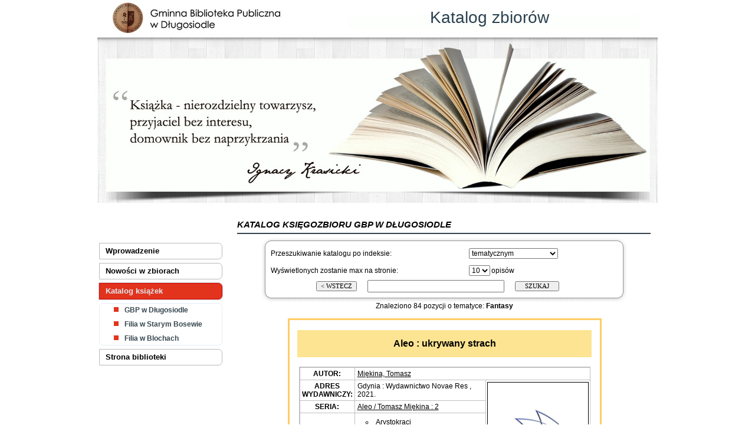

--- FILE ---
content_type: text/html; charset=ISO-8859-2
request_url: https://katalog.dlugosiodlo.e-bp.eu/ini.php?str=tabelka&dol=0&gora=0&przod=0&wstecz=0&katalog=1&indeks=3&opis_ile=10&opis=1&sgf=&sgf2=&snf=&szukaj=Fantasy
body_size: 10556
content:
<!DOCTYPE html PUBLIC "-//W3C//DTD XHTML 1.0 Transitional//EN" "http://www.w3.org/TR/xhtml1/DTD/xhtml1-transitional.dtd">
<html xmlns="http://www.w3.org/1999/xhtml" dir="ltr" lang="pl-PL" xml:lang="pl">
	<head>
		<meta http-equiv="Content-Type" content="text/html; charset=iso-8859-2" />
		<title>Gminna Biblioteka Publiczna w Długosiodle - KATALOG</title>
		<meta name="keywords" content="Gminna Biblioteka Publiczna w Długosiodle, System Biblioteczny MATEUSZ" />
		<meta name="description" content="Gminna Biblioteka Publiczna w Długosiodle" />
		
	        <!--[if lt IE 9]><script src="http://html5shiv.googlecode.com/svn/trunk/html5.js"></script><![endif]-->
	        <link rel="stylesheet" href="style.css" media="screen">
	        <!--[if lte IE 7]><link rel="stylesheet" href="style.ie7.css" media="screen" /><![endif]-->
	        <link rel="stylesheet" href="style.responsive.css" media="all">
		<link rel="stylesheet" type="text/css" href="styl2.css">
		
	        <script src="jquery.js"></script>
	        <script src="script.js"></script>
	        <script src="script.responsive.js"></script>
		
		<style type="text/css">
		.style2 {
			color : #000000;
			margin-top : 5px;
			padding-bottom : 5px;
			margin-bottom : 0px;
			margin-left : 20px;
			margin-right : 20px;
			font-size : 11px;
			font-family : Tahoma,Verdana,Arial;
			background-color: #FFFFFF;
		}
		</style>
		
		
		<div id="overDiv" style="position:absolute; visibility:hidden; z-index:1000;"></div>
		<script language="JavaScript" src="overlib.js"></script>
		<script language="JavaScript" src="rozne.js">
		function MM_openBrWindow(theURL,winName,features,left,top) { 
			window.open(theURL,winName,features);
		}
		</script> 

<style>.art-content .art-postcontent-0 .layout-item-0 { padding-right: 0px;padding-left: 0px;  }
.ie7 .art-post .art-layout-cell {border:none !important; padding:0 !important; }
.ie6 .art-post .art-layout-cell {border:none !important; padding:0 !important; }

</style></head>
<body>
<div id="art-main">
    <div class="art-sheet clearfix">
<header class="art-header">

    <div class="art-shapes">
        
            </div>

<h1 class="art-headline">
    <a href="/">Katalog zbiorów</a>
</h1>





                
                    
</header>
<div class="art-sheet clearfix">
            <div class="art-layout-wrapper">
                <div class="art-content-layout">
                    <div class="art-content-layout-row">
                        <div class="art-layout-cell art-sidebar1"><div class="art-vmenublock clearfix">


                        
         <div class="art-vmenublockheader"></div>
        <div class="art-vmenublockcontent"><br><br>
        
		<ul class="art-vmenu">
			<li><a href="index.php"><span class="l"> </span><span class="r"> </span><span class="t">Wprowadzenie</span></a></li>

<!--
			<li><a href="top_czyt.php"><span class="l"> </span><span class="r"> </span><span class="t">Najlepsi czytelnicy</span></a></li>
			<li><a href="top.php"><span class="l"> </span><span class="r"> </span><span class="t">Lista przebojów</span></a></li>
-->
			<li><a href="top_nowosci.php"><span class="l"> </span><span class="r"> </span><span class="t">Nowości w zbiorach</span></a></li>
<!--
			<li><a href="logowanie_konto.php"><span class="l"> </span><span class="r"></span><span class="t">Twoje konto</span></a></li>
-->
<!--

			<li><a href="ini.php?katalog=1\"><span class="l"> </span><span class="r"></span><span class="t">Katalog książek</span></a></li>
-->

			<li><a class="active"><span class="l"> </span><span class="r"></span><span class="t">Katalog książek</span></a>
				<ul class="active">
<li><a href="ini.php?katalog=1 ">GBP w Długosiodle</a></li><li><a href="ini.php?katalog=2 ">Filia w Starym Bosewie</a></li><li><a href="ini.php?katalog=3 ">Filia w Blochach</a></li>
			</ul>
			</li>

		<li><a href="https://dlugosiodlo.naszabiblioteka.com/"><span class="l"> </span><span class="r"> </span><span class="t">Strona biblioteki</span></a></li>


		</ul>
        </div>
        
</div></div>
	


                        <div class="art-layout-cell art-content"><article class="art-post art-article">

    


<table border="0" width="100%" cellspacing="0" cellpadding="0" >
<tr><td width="100%" valign="top"><p align="center">

<DIV CLASS="MIN11"><I>KATALOG KSIĘGOZBIORU GBP W DŁUGOSIODLE</I></DIV><hr color=""><CENTER><table border="0" cellpadding="0" cellspacing="0"><tr><td><img src="images/t_11.gif" width="10" height="9" alt="" border="0"></td><td background="images/t_13.gif"><img src="images/t_12.gif" width="6" height="9" alt="" border="0"></td><td background="images/t_13.gif" align="right"><img src="images/t_14.gif" width="6" height="9" alt="" border="0"></td><td><img src="images/t_15.gif" width="10" height="9" alt="" border="0"></td></tr><tr valign="top"><td background="images/t_fon_left.gif"><img src="images/t_21.gif" width="10" height="6" alt="" border="0"></td><td rowspan="2" colspan="2"><table border="0" cellpadding="0" cellspacing="0" width="600"><tr><td><form name="Rodzaj_katalogu" method="get" action="ini.php?str=tabelka" name="formularz"><input type="hidden" name="dol" value="0"><input type="hidden" name="gora" value="0"><input type="hidden" name="przod" value="0"><input type="hidden" name="wstecz" value="0"><input type="hidden" name="katalog" value="1"><CENTER><table border="0" style="border-collapse: collapse" bordercolor="#FFFFFF" width="99%" bgcolor="#FFFFFF"><tr><td><table border="0" cellpadding="0" cellspacing="0" style="border-collapse: collapse" width="95%" ><tbody><tr><td width="50%" height="35"><p class="MIN10KAT">Przeszukiwanie katalogu po indeksie:&nbsp;</td><td width="37%" height="21"><select name="indeks" size="1" class="MIN9C"> <option value="3">tematycznym</option>
												<option value="1">autorskim (osobowym)</option>
												<option value="2">tytułowym</option>
												<option value="4">fragment z tytułu ksiażki</option>
												<option value="5">serie</option> </select></td></tr><tr><td width="60%" height="23"><p class="MIN10KAT">Wyświetlonych zostanie max na stronie:&nbsp;</td><td width="40%" height="23"><select name="opis_ile" size="1" class="MIN9C"> <option value="10">10</option><option value="20">20</option><option value="5">5</option> &nbsp;</select><SPAN CLASS="MIN10KAT">opisów</span></td></tr><tr><td width="100%" height="30" colspan="2"><p align="center">&nbsp;&nbsp; <INPUT TYPE="BUTTON" VALUE="< WSTECZ" style="font-family: Verdana; font-size: 8pt; font-weight: normal" onClick="history.back()">&nbsp;&nbsp;&nbsp;&nbsp;&nbsp;&nbsp;<input type="text" name="szukaj" size="31" onClick="ZmienListe3(document.Rodzaj_katalogu.elements[5].value);" style="font-family: Verdana; font-size: 9pt; font-weight: normal">&nbsp;&nbsp;&nbsp;&nbsp;&nbsp;&nbsp;<font face="Arial" size="2"><input type="submit" value="   SZUKAJ   "    style="font-family: Verdana; font-size: 8pt; font-weight: normal"></font></td></tr></form></table></td></tr></table> </td></tr></table></td><td background="images/t_fon_right.gif"><img src="images/t_23.gif" width="10" height="6" alt="" border="0"></td></tr><tr valign="bottom"><td background="images/t_fon_left.gif"><img src="images/t_31.gif" width="10" height="7" alt="" border="0"></td><td background="images/t_fon_right.gif"><img src="images/t_33.gif" width="10" height="7" alt="" border="0"></td></tr><tr><td><img src="images/t_41.gif" width="10" height="10" alt="" border="0"></td><td background="images/t_fon_bot.gif"><img src="images/t_42.gif" width="6" height="10" alt="" border="0"></td><td background="images/t_fon_bot.gif" align="right"><img src="images/t_44.gif" width="6" height="10" alt="" border="0"></td><td ><img src="images/t_45.gif" width="10" height="10" alt="" border="0"></td></tr></table></CENTER><p align="left"><DIV class="MIN10KAT"><CENTER>  Znaleziono 84 pozycji o tematyce: <B>Fantasy</B><BR><form method="GET" action="ini.php"><INPUT TYPE="HIDDEN" NAME="" VALUE="">
 <script language="JavaScript">Druk1();</script>&nbsp;&nbsp;&nbsp;&nbsp;&nbsp;&nbsp;&nbsp;&nbsp;&nbsp;&nbsp;&nbsp;&nbsp;&nbsp;&nbsp;&nbsp;&nbsp;&nbsp;&nbsp;&nbsp;&nbsp;&nbsp;&nbsp;&nbsp;&nbsp;&nbsp;&nbsp;&nbsp;<a HREF="xml.php?str=tabelka&katalog=1&indeks=3&opis_ile=10&P=20210218151845004535" onMouseOver="overlib('<P CLASS=MIN10KAT>&nbsp;&nbsp;Podgląd rekordu w formacie bibliotecznym <b>MARC21</b></P>',WIDTH,'350',AUTOSTATUS,CAPTION,''); return document.MM_returnValue" onMouseOut="nd(); return document.MM_returnValue" CLASS="MIN8F2"></A><script language="JavaScript">Druk4();</script><td style="width: 100%; background-color: #FDE492;"><p class="MIN12KAT"  align="center" > Aleo : ukrywany strach</td></tr></table><BR> <table id="customers"><tr><td valign="top" style=" width:20%; "><P CLASS="MIN9" align="center">AUTOR:</td><td width="80%" colspan="3"><P CLASS="MIN10KAT"><a href="ini.php?str=tabelka&dol=0&gora=0&przod=0&wstecz=0&katalog=1&indeks=1&opis_ile=10&opis=1&sgf=&sgf2=&snf=&szukaj=Miękina, Tomasz" CLASS="MIN10KatLinek">Miękina, Tomasz</a><tr><td width="20%"><P CLASS="MIN9" align="center">ADRES<br>WYDAWNICZY:</td><td width="80%" colspan="2"><P CLASS="MIN10KAT">Gdynia : Wydawnictwo Novae Res ,  2021.</td><TD ROWSPAN=9 valign="top"><IMG SRC="brak.jpg" WIDTH=170 style="border: 1px solid #000000"></TD></tr>  <tr><td width="20%"><P CLASS="MIN9" align="center">SERIA:</td><td width="80%" colspan="2"><P CLASS="MIN10KAT"><a href="ini.php?str=tabelka&dol=0&gora=0&przod=0&wstecz=0&katalog=1&indeks=5&opis_ile=10&opis=1&sgf=&sgf2=&snf=&szukaj=Aleo / Tomasz Miękina : 2" CLASS="MIN10KatLinek">Aleo / Tomasz Miękina : 2</a></td></tr> <tr><td width="20%"><P CLASS="MIN9" align="center">TEMATYKA:</td><td width="80%" colspan="2"><P CLASS="MIN10KAT"><ol style="list-style-type: circle; margin-left: 2px; padding-left: 14px; margin-bottom: 5px; top: 0px; right: 0px; margin-top: 5px"><li><a href="ini.php?str=tabelka&dol=0&gora=0&przod=0&wstecz=0&katalog=1&indeks=3&opis_ile=10&opis=1&sgf=&sgf2=&snf=&szukaj=Arystokraci" CLASS="MIN10KatLinek">Arystokraci</a></li><li><a href="ini.php?str=tabelka&dol=0&gora=0&przod=0&wstecz=0&katalog=1&indeks=3&opis_ile=10&opis=1&sgf=&sgf2=&snf=&szukaj=Sukcesja tronu" CLASS="MIN10KatLinek">Sukcesja tronu</a></li><li><a href="ini.php?str=tabelka&dol=0&gora=0&przod=0&wstecz=0&katalog=1&indeks=3&opis_ile=10&opis=1&sgf=&sgf2=&snf=&szukaj=Powieść" CLASS="MIN10KatLinek">Powieść</a></li><li><a href="ini.php?str=tabelka&dol=0&gora=0&przod=0&wstecz=0&katalog=1&indeks=3&opis_ile=10&opis=1&sgf=&sgf2=&snf=&szukaj=Fantasy" CLASS="MIN10KatLinek">Fantasy</a></li><li><a href="ini.php?str=tabelka&dol=0&gora=0&przod=0&wstecz=0&katalog=1&indeks=3&opis_ile=10&opis=1&sgf=&sgf2=&snf=&szukaj=Literatura polska " CLASS="MIN10KatLinek">Literatura polska </a></li></ol></td></tr> <tr><td width="20%"><P CLASS="MIN9" align="center"> FORMA<BR>GATUNEK:</td><td width="80%" colspan="2"><P CLASS="MIN10KAT">Książki. Proza.    <tr><td width="20%"><P CLASS="MIN9" align="center">POWSTANIE DZIEŁA:</td><td width="80%" colspan="2"><P CLASS="MIN10KAT">2021 r. <tr><td width="20%"><P CLASS="MIN9" align="center">WYDANIE:</td><td width="80%" colspan="2"><P CLASS="MIN10KAT">Wydanie pierwsze.</td></tr> <tr><td width="20%"><P CLASS="MIN9" align="center">OPIS<BR>FIZYCZNY:</td><td width="80%" colspan="2"><P CLASS="MIN10KAT">370, [6] stron ; 21 cm. </td></tr>   <tr><td width="20%"><P CLASS="MIN9" align="center">SYGNATURA:</td><td width="80%" colspan="2"><P CLASS="MIN10KAT"><B><font color=#996600 face=Tahoma>82-3</FONT></B></td></tr> <tr><td width="20%"><P CLASS="MIN9" align="center">KOD <span CLASS=MIN8C>KRESKOWY</span><DIV CLASS=MIN8C>INWENTARZ:</DIV></td><td width="40%"><P CLASS="MIN10KAT">135000287622</td><td width="40%"><P CLASS="MIN10KAT">28762</td></tr>   <tr><td width="100%" colspan="5"><SPAN CLASS="MIN9">&nbsp;&nbsp;&nbsp;&nbsp;&nbsp; TREŚĆ:</SPAN><SPAN CLASS="MIN10KAT">&nbsp;&nbsp;&nbsp;&nbsp;&nbsp;&nbsp;<a href="#" CLASS="MIN10KAT" onclick="showtab(1);return false"> Pokaż informacje o treści pozycji >></a></SPAN><div style="display:none;" id="dva1"><DIV CLASS="MIN10KAT"><DIV STYLE="border: 0px solid #FFFFFF; padding-left: 10px; padding-right: 10px; padding-top: 10px; padding-bottom: 10px; text-align: justify">Aleo, wyznaczona przez stryja na nast&#281;pczyni&#281; tronu Adonu, wci&#261;&#380; stara si&#281; rozwik&#322;a&#263; spraw&#281; tajemniczego wiersza, w którym zosta&#322;a zapisana jej przysz&#322;o&#347;&#263;. Swojego przeznaczenia szuka tak&#380;e Torsen, dzielny i sk&#322;onny do podejmowania wyzwa&#324; ch&#322;opak. Kiedy drogi tych dwojga si&#281; przetn&#261;, pojawi si&#281; mi&#281;dzy nimi co&#347; wi&#281;cej ni&#380; ni&#263; sympatii. Tymczasem w Adonie wojna wisi w powietrzu, jego wrogowie szykuj&#261; si&#281; do walki, a w samym królestwie dochodzi do tragedii. Aleo robi wszystko, aby pomóc jego mieszka&#324;com. Czy uda jej si&#281; za&#322;agodzi&#263; konflikt z królewsk&#261; rodzin&#261;? Czy pokona w&#322;asn&#261; t&#281;sknot&#281; i strach?</DIV></DIV></div></td></tr>              <tr><td width="20%"><P CLASS="MIN9" align="center">UWAGI:</td><td width="80%" colspan="3"><P CLASS="MIN10KAT">Oznaczenia odpowiedzialności: Tomasz Miękina.</td></tr>   <tr><td width="20%"><P CLASS="MIN9" align="center">DOSTĘPNOŚĆ:</td><td width="80%" colspan="3">
		
		<TABLE width=380><TR ><TD style="border: 0px"><IMG SRC="JEST.gif"><SPAN CLASS="MIN10KAT"> Dostępny jest <b>1</b> egzemplarz.<BR>&nbsp;&nbsp;&nbsp;&nbsp;&nbsp;&nbsp;&nbsp;&nbsp;Pozycję można wypożyczyć na <B>30</B> dni</SPAN></TD><TD style="border: 0px" align="right">&nbsp;&nbsp; </TD></TR></TABLE></td></tr>    </td></tr></table></CENTER><DIV STYLE="text-indent: 4.8cm"><a HREF="komentarze.php?str=tabelka&katalog=1&indeks=3&opis_ile=10&P=20210218151845004535" onMouseOver="overlib('<P CLASS=MIN10KAT>&nbsp;&nbsp;Opinie czytelników na temat tej &nbsp;&nbsp;&nbsp;pozycji, ich refleksje, recenzje.</P>',WIDTH,'225',AUTOSTATUS,CAPTION,''); return document.MM_returnValue" onMouseOut="nd(); return document.MM_returnValue" CLASS="MIN8F2">KOMENTARZE (0)</A></DIV></td></tr><tr><td width="15%"><CENTER><DIV CLASS="MIN9">CZY UWZGLĘDNIĆ PRZY WYDRUKU?&nbsp;&nbsp;&nbsp;&nbsp;<input type="checkbox" name="KNG16312" value="ON"  checked></CENTER></td></tr></table>

 <script language="JavaScript">Druk1();</script>&nbsp;&nbsp;&nbsp;&nbsp;&nbsp;&nbsp;&nbsp;&nbsp;&nbsp;&nbsp;&nbsp;&nbsp;&nbsp;&nbsp;&nbsp;&nbsp;&nbsp;&nbsp;&nbsp;&nbsp;&nbsp;&nbsp;&nbsp;&nbsp;&nbsp;&nbsp;&nbsp;<a HREF="xml.php?str=tabelka&katalog=1&indeks=3&opis_ile=10&P=20220208151557086262" onMouseOver="overlib('<P CLASS=MIN10KAT>&nbsp;&nbsp;Podgląd rekordu w formacie bibliotecznym <b>MARC21</b></P>',WIDTH,'350',AUTOSTATUS,CAPTION,''); return document.MM_returnValue" onMouseOut="nd(); return document.MM_returnValue" CLASS="MIN8F2"></A><script language="JavaScript">Druk4();</script><td style="width: 100%; background-color: #FDE492;"><p class="MIN12KAT"  align="center" > Baśnie Barda Beedle`a<BR><SPAN CLASS=MIN11KAT>Tytu&#322; orygina&#322;u: "The tales of Beedle the Bard ".</SPAN></td></tr></table><BR> <table id="customers"><tr><td valign="top" style=" width:20%; "><P CLASS="MIN9" align="center">AUTOR:</td><td width="80%" colspan="3"><P CLASS="MIN10KAT"><a href="ini.php?str=tabelka&dol=0&gora=0&przod=0&wstecz=0&katalog=1&indeks=1&opis_ile=10&opis=1&sgf=&sgf2=&snf=&szukaj=Rowling, J. K." CLASS="MIN10KatLinek">Rowling, J. K.</a> <a href="#" CLASS="MIN10KAT" onclick="showtab(2);return false">[>>] </a><SPAN style="display:none;" id="dva2"><SPAN CLASS="MIN10KAT"><BR><BR><a href="ini.php?str=tabelka&dol=0&gora=0&przod=0&wstecz=0&katalog=1&indeks=1&opis_ile=10&opis=1&sgf=&sgf2=&snf=&szukaj=Polkowski, Andrzej." CLASS="MIN10KatLinek"><b>Polkowski, Andrzej.</b></a> Tłumaczenie<br><a href="ini.php?str=tabelka&dol=0&gora=0&przod=0&wstecz=0&katalog=1&indeks=1&opis_ile=10&opis=1&sgf=&sgf2=&snf=&szukaj=Tomić, Tomislav" CLASS="MIN10KatLinek"><b>Tomić, Tomislav</b></a> (1977- ). Ilustracje<br></SPAN></SPAN></DIV></div><tr><td width="20%"><P CLASS="MIN9" align="center">ADRES<br>WYDAWNICZY:</td><td width="80%" colspan="2"><P CLASS="MIN10KAT">Poznań : Media Rodzina, 2017.</td><TD ROWSPAN=7 valign="top"><IMG SRC=Okladki/ISBN/8380/m8380082974.jpg WIDTH=170 style="border: 1px solid #000000"></TD></tr>  <tr><td width="20%"><P CLASS="MIN9" align="center">TEMATYKA:</td><td width="80%" colspan="2"><P CLASS="MIN10KAT"><ol style="list-style-type: circle; margin-left: 2px; padding-left: 14px; margin-bottom: 5px; top: 0px; right: 0px; margin-top: 5px"><li><a href="ini.php?str=tabelka&dol=0&gora=0&przod=0&wstecz=0&katalog=1&indeks=3&opis_ile=10&opis=1&sgf=&sgf2=&snf=&szukaj=Magia" CLASS="MIN10KatLinek">Magia</a></li><li><a href="ini.php?str=tabelka&dol=0&gora=0&przod=0&wstecz=0&katalog=1&indeks=3&opis_ile=10&opis=1&sgf=&sgf2=&snf=&szukaj=Fantasy" CLASS="MIN10KatLinek">Fantasy</a></li><li><a href="ini.php?str=tabelka&dol=0&gora=0&przod=0&wstecz=0&katalog=1&indeks=3&opis_ile=10&opis=1&sgf=&sgf2=&snf=&szukaj=Opowiadania i nowele" CLASS="MIN10KatLinek">Opowiadania i nowele</a></li><li><a href="ini.php?str=tabelka&dol=0&gora=0&przod=0&wstecz=0&katalog=1&indeks=3&opis_ile=10&opis=1&sgf=&sgf2=&snf=&szukaj=Literatura angielska " CLASS="MIN10KatLinek">Literatura angielska </a></li></ol></td></tr> <tr><td width="20%"><P CLASS="MIN9" align="center"> FORMA<BR>GATUNEK:</td><td width="80%" colspan="2"><P CLASS="MIN10KAT">Książki. Proza.    <tr><td width="20%"><P CLASS="MIN9" align="center">POWSTANIE DZIEŁA:</td><td width="80%" colspan="2"><P CLASS="MIN10KAT">2008 r.  <tr><td width="20%"><P CLASS="MIN9" align="center">OPIS<BR>FIZYCZNY:</td><td width="80%" colspan="2"><P CLASS="MIN10KAT">140, [1] strona : ilustracje ; 21 cm. </td></tr>   <tr><td width="20%"><P CLASS="MIN9" align="center">SYGNATURA:</td><td width="80%" colspan="2"><P CLASS="MIN10KAT"><TABLE WIDTH=100%><TR><TD bgcolor="#7CFC00"><B><font color=#000000 face=Tahoma size=2>&nbsp; III</FONT></B></TD></TR></TABLE></td></tr> <tr><td width="20%"><P CLASS="MIN9" align="center">KOD <span CLASS=MIN8C>KRESKOWY</span><DIV CLASS=MIN8C>INWENTARZ:</DIV></td><td width="40%"><P CLASS="MIN10KAT">135000294224</td><td width="40%"><P CLASS="MIN10KAT">29422</td></tr>  <tr><td width="20%"><P CLASS="MIN9" align="center">ODBIORCY:</td><td width="80%" colspan="3"><P CLASS="MIN10KAT">Młodzież. 9-13 lat.  <tr><td width="100%" colspan="5"><SPAN CLASS="MIN9">&nbsp;&nbsp;&nbsp;&nbsp;&nbsp; TREŚĆ:</SPAN><SPAN CLASS="MIN10KAT">&nbsp;&nbsp;&nbsp;&nbsp;&nbsp;&nbsp;<a href="#" CLASS="MIN10KAT" onclick="showtab(3);return false"> Pokaż informacje o treści pozycji >></a></SPAN><div style="display:none;" id="dva3"><DIV CLASS="MIN10KAT"><DIV STYLE="border: 0px solid #FFFFFF; padding-left: 10px; padding-right: 10px; padding-top: 10px; padding-bottom: 10px; text-align: justify"><I> Ba&#347;nie barda Beedle&#8217;a </I> to zbiór pe&#322;en magii, poruszaj&#261;cych opowie&#347;ci, które wzruszaj&#261;, bawi&#261;, a czasem przera&#380;aj&#261; i wywo&#322;uj&#261; dreszcz l&#281;ku przed &#347;mierci&#261;. <br /> Prze&#322;o&#380;one z run antycznych przez Hermion&#281; Granger i opatrzone obszernym komentarzem Albusa Dumbledore&#8217;a, to przepi&#281;kne wydanie nadaje nowy blask klasycznym ba&#347;niom dla m&#322;odych czytelników. <br /> Zbiór ze wst&#281;pem J.K. Rowling i ilustracjami znakomitego chorwackiego artysty Tomislava Tomicia przestraszy i zachwyci zarówno mugoli, jak i czarodziejów.</DIV></DIV></div></td></tr>   <tr><td width="100%" colspan="5"><SPAN CLASS="MIN9">&nbsp;SPIS TREŚCI:</SPAN><SPAN CLASS="MIN10KAT"><a href="#" CLASS="MIN10KAT" onclick="showtab(4);return false">&nbsp;Pokaż spis treści >></a></SPAN><div style="display:none;" id="dva4"><DIV CLASS="MIN10KAT"><ol style="list-style-type: square" ><li>Wst&#281;p</li><li>Czarodziej i skacz&#261;cy zamek</li><li>Fontanna Szcz&#281;&#347;liwego Losu</li><li>W&#322;ochate serce czarodzieja</li><li>Czara Mara i jej gdacz&#261;cy pieniek</li><li>Opowie&#347;&#263; o trzech braciach</li><li>Przes&#322;anie od Georgette Mulheir, dyrektor generalnej Lumos</li></ol></div></td></tr>            <tr><td width="20%"><P CLASS="MIN9" align="center">UWAGI:</td><td width="80%" colspan="3"><P CLASS="MIN10KAT">Na stronie tytułowej: Lumos.<br>Oznaczenia odpowiedzialności: J. K. Rowling ; przełożone z run na język angielski przez Hermionę Granger [przekład rzekomy]<a href="#" CLASS="MIN10KAT" onclick="showtab(5);return false"> [>>]</a><SPAN style="display:none;" id="dva5"><SPAN CLASS="MIN10KAT">  ; z języka angielskiego na polski przez Andrzeja Polkowskiego ; opatrzone komentarzami profesora Albusa Dumbledore`a ; [ilustracje Tomislav Tomić].</SPAN></SPAN></DIV></div></td></tr>    <tr><td width="20%"><P CLASS="MIN9" align="center">DOSTĘPNOŚĆ:</td><td width="80%" colspan="3">
		
		<TABLE width=380><TR ><TD style="border: 0px"><IMG SRC="JEST.gif"><SPAN CLASS="MIN10KAT"> Dostępny jest <b>1</b> egzemplarz.<BR>&nbsp;&nbsp;&nbsp;&nbsp;&nbsp;&nbsp;&nbsp;&nbsp;Pozycję można wypożyczyć na <B>30</B> dni</SPAN></TD><TD style="border: 0px" align="right">&nbsp;&nbsp; </TD></TR></TABLE></td></tr>   </td></tr></table></CENTER><DIV STYLE="text-indent: 4.8cm"><a HREF="komentarze.php?str=tabelka&katalog=1&indeks=3&opis_ile=10&P=20220208151557086262" onMouseOver="overlib('<P CLASS=MIN10KAT>&nbsp;&nbsp;Opinie czytelników na temat tej &nbsp;&nbsp;&nbsp;pozycji, ich refleksje, recenzje.</P>',WIDTH,'225',AUTOSTATUS,CAPTION,''); return document.MM_returnValue" onMouseOut="nd(); return document.MM_returnValue" CLASS="MIN8F2">KOMENTARZE (0)</A></DIV></td></tr><tr><td width="15%"><CENTER><DIV CLASS="MIN9">CZY UWZGLĘDNIĆ PRZY WYDRUKU?&nbsp;&nbsp;&nbsp;&nbsp;<input type="checkbox" name="KNG16970" value="ON"  checked></CENTER></td></tr></table>

 <script language="JavaScript">Druk1();</script>&nbsp;&nbsp;&nbsp;&nbsp;&nbsp;&nbsp;&nbsp;&nbsp;&nbsp;&nbsp;&nbsp;&nbsp;&nbsp;&nbsp;&nbsp;&nbsp;&nbsp;&nbsp;&nbsp;&nbsp;&nbsp;&nbsp;&nbsp;&nbsp;&nbsp;&nbsp;&nbsp;<a HREF="xml.php?str=tabelka&katalog=1&indeks=3&opis_ile=10&P=20220215121926086262" onMouseOver="overlib('<P CLASS=MIN10KAT>&nbsp;&nbsp;Podgląd rekordu w formacie bibliotecznym <b>MARC21</b></P>',WIDTH,'350',AUTOSTATUS,CAPTION,''); return document.MM_returnValue" onMouseOut="nd(); return document.MM_returnValue" CLASS="MIN8F2"></A><script language="JavaScript">Druk4();</script><td style="width: 100%; background-color: #FDE492;"><p class="MIN12KAT"  align="center" > Berło</td></tr></table><BR> <table id="customers"><tr><td valign="top" style=" width:20%; "><P CLASS="MIN9" align="center">AUTOR:</td><td width="80%" colspan="3"><P CLASS="MIN10KAT"><a href="ini.php?str=tabelka&dol=0&gora=0&przod=0&wstecz=0&katalog=1&indeks=1&opis_ile=10&opis=1&sgf=&sgf2=&snf=&szukaj=Maleszka, Andrzej" CLASS="MIN10KatLinek">Maleszka, Andrzej</a><tr><td width="20%"><P CLASS="MIN9" align="center">ADRES<br>WYDAWNICZY:</td><td width="80%" colspan="2"><P CLASS="MIN10KAT">Kraków : Znak Emotikon - Społeczny Instytut Wydawniczy Znak, 2017.</td><TD ROWSPAN=8 valign="top"><IMG SRC=Okladki/ISBN/8324/m8324049207.jpg WIDTH=170 style="border: 1px solid #000000"></TD></tr> <tr><td width="20%"><P CLASS="MIN9" align="center">SERIA:</td><td width="80%" colspan="2"><P CLASS="MIN10KAT"><a href="ini.php?str=tabelka&dol=0&gora=0&przod=0&wstecz=0&katalog=1&indeks=5&opis_ile=10&opis=1&sgf=&sgf2=&snf=&szukaj=Magiczne Drzewo / Andrzej Maleszka : [9]" CLASS="MIN10KatLinek">Magiczne Drzewo / Andrzej Maleszka : [9]</a></td></tr> <tr><td width="20%"><P CLASS="MIN9" align="center">TEMATYKA:</td><td width="80%" colspan="2"><P CLASS="MIN10KAT"><ol style="list-style-type: circle; margin-left: 2px; padding-left: 14px; margin-bottom: 5px; top: 0px; right: 0px; margin-top: 5px"><li><a href="ini.php?str=tabelka&dol=0&gora=0&przod=0&wstecz=0&katalog=1&indeks=3&opis_ile=10&opis=1&sgf=&sgf2=&snf=&szukaj=Magia" CLASS="MIN10KatLinek">Magia</a></li><li><a href="ini.php?str=tabelka&dol=0&gora=0&przod=0&wstecz=0&katalog=1&indeks=3&opis_ile=10&opis=1&sgf=&sgf2=&snf=&szukaj=Przedmioty magiczne" CLASS="MIN10KatLinek">Przedmioty magiczne</a></li><li><a href="ini.php?str=tabelka&dol=0&gora=0&przod=0&wstecz=0&katalog=1&indeks=3&opis_ile=10&opis=1&sgf=&sgf2=&snf=&szukaj=Roboty i manipulatory" CLASS="MIN10KatLinek">Roboty i manipulatory</a></li><li><a href="ini.php?str=tabelka&dol=0&gora=0&przod=0&wstecz=0&katalog=1&indeks=3&opis_ile=10&opis=1&sgf=&sgf2=&snf=&szukaj=Władza" CLASS="MIN10KatLinek">Władza</a></li><li><a href="ini.php?str=tabelka&dol=0&gora=0&przod=0&wstecz=0&katalog=1&indeks=3&opis_ile=10&opis=1&sgf=&sgf2=&snf=&szukaj=Powieść przygodowa" CLASS="MIN10KatLinek">Powieść przygodowa</a></li><li><a href="ini.php?str=tabelka&dol=0&gora=0&przod=0&wstecz=0&katalog=1&indeks=3&opis_ile=10&opis=1&sgf=&sgf2=&snf=&szukaj=Fantasy" CLASS="MIN10KatLinek">Fantasy</a></li><li><a href="ini.php?str=tabelka&dol=0&gora=0&przod=0&wstecz=0&katalog=1&indeks=3&opis_ile=10&opis=1&sgf=&sgf2=&snf=&szukaj=Literatura polska " CLASS="MIN10KatLinek">Literatura polska </a></li></ol></td></tr> <tr><td width="20%"><P CLASS="MIN9" align="center"> FORMA<BR>GATUNEK:</td><td width="80%" colspan="2"><P CLASS="MIN10KAT">Książki. Proza.    <tr><td width="20%"><P CLASS="MIN9" align="center">POWSTANIE DZIEŁA:</td><td width="80%" colspan="2"><P CLASS="MIN10KAT">2017 r.  <tr><td width="20%"><P CLASS="MIN9" align="center">OPIS<BR>FIZYCZNY:</td><td width="80%" colspan="2"><P CLASS="MIN10KAT">433 strony : ilustracje kolorowe ; 18 cm. </td></tr>   <tr><td width="20%"><P CLASS="MIN9" align="center">SYGNATURA:</td><td width="80%" colspan="2"><P CLASS="MIN10KAT"><TABLE WIDTH=100%><TR><TD bgcolor="#7CFC00"><B><font color=#000000 face=Tahoma size=2>&nbsp; III</FONT></B></TD></TR></TABLE></td></tr> <tr><td width="20%"><P CLASS="MIN9" align="center">KOD <span CLASS=MIN8C>KRESKOWY</span><DIV CLASS=MIN8C>INWENTARZ:</DIV></td><td width="40%"><P CLASS="MIN10KAT">135000294712</td><td width="40%"><P CLASS="MIN10KAT">29471</td></tr>  <tr><td width="20%"><P CLASS="MIN9" align="center">ODBIORCY:</td><td width="80%" colspan="3"><P CLASS="MIN10KAT">Dzieci. 9-13 lat.  <tr><td width="100%" colspan="5"><SPAN CLASS="MIN9">&nbsp;&nbsp;&nbsp;&nbsp;&nbsp; TREŚĆ:</SPAN><SPAN CLASS="MIN10KAT">&nbsp;&nbsp;&nbsp;&nbsp;&nbsp;&nbsp;<a href="#" CLASS="MIN10KAT" onclick="showtab(6);return false"> Pokaż informacje o treści pozycji >></a></SPAN><div style="display:none;" id="dva6"><DIV CLASS="MIN10KAT"><DIV STYLE="border: 0px solid #FFFFFF; padding-left: 10px; padding-right: 10px; padding-top: 10px; padding-bottom: 10px; text-align: justify">Bohaterowie zdobywaj&#261; ber&#322;o, które daje w&#322;adz&#281; nad lud&#378;mi i przedmiotami. Gro&#378;ni przest&#281;pcy porywaj&#261; ber&#322;o, a z nim Idali&#281; i Alika. Tworz&#261; straszliwego robota, który ma pozbawi&#263; &#347;wiat elektryczno&#347;ci. Wsz&#281;dzie gasn&#261; &#347;wiat&#322;a i przestaj&#261; dzia&#322;a&#263; urz&#261;dzenia. Kuki, Gabi, Blubek i mówi&#261;cy pies wyruszaj&#261; walczy&#263; z po&#380;eraczem pr&#261;du. Jednak trudno go odnale&#378;&#263;, bo robot potrafi zmienia&#263; si&#281; w ch&#322;opca.</DIV></DIV></div></td></tr>               <tr><td width="20%"><P CLASS="MIN9" align="center">UWAGI:</td><td width="80%" colspan="3"><P CLASS="MIN10KAT">Oznaczenia odpowiedzialności: Andrzej Maleszka ; ilustracje Andrzej Maleszka.</td></tr>    <tr><td width="20%"><P CLASS="MIN9" align="center">DOSTĘPNOŚĆ:</td><td width="80%" colspan="3">
		
		<TABLE width=380><TR ><TD style="border: 0px"><IMG SRC="JEST.gif"><SPAN CLASS="MIN10KAT"> Dostępny jest <b>1</b> egzemplarz.<BR>&nbsp;&nbsp;&nbsp;&nbsp;&nbsp;&nbsp;&nbsp;&nbsp;Pozycję można wypożyczyć na <B>30</B> dni</SPAN></TD><TD style="border: 0px" align="right">&nbsp;&nbsp; </TD></TR></TABLE></td></tr>   </td></tr></table></CENTER><DIV STYLE="text-indent: 4.8cm"><a HREF="komentarze.php?str=tabelka&katalog=1&indeks=3&opis_ile=10&P=20220215121926086262" onMouseOver="overlib('<P CLASS=MIN10KAT>&nbsp;&nbsp;Opinie czytelników na temat tej &nbsp;&nbsp;&nbsp;pozycji, ich refleksje, recenzje.</P>',WIDTH,'225',AUTOSTATUS,CAPTION,''); return document.MM_returnValue" onMouseOut="nd(); return document.MM_returnValue" CLASS="MIN8F2">KOMENTARZE (0)</A></DIV></td></tr><tr><td width="15%"><CENTER><DIV CLASS="MIN9">CZY UWZGLĘDNIĆ PRZY WYDRUKU?&nbsp;&nbsp;&nbsp;&nbsp;<input type="checkbox" name="KNG17018" value="ON"  checked></CENTER></td></tr></table>

 <script language="JavaScript">Druk1();</script>&nbsp;&nbsp;&nbsp;&nbsp;&nbsp;&nbsp;&nbsp;&nbsp;&nbsp;&nbsp;&nbsp;&nbsp;&nbsp;&nbsp;&nbsp;&nbsp;&nbsp;&nbsp;&nbsp;&nbsp;&nbsp;&nbsp;&nbsp;&nbsp;&nbsp;&nbsp;&nbsp;<a HREF="xml.php?str=tabelka&katalog=1&indeks=3&opis_ile=10&P=20241112145200028956" onMouseOver="overlib('<P CLASS=MIN10KAT>&nbsp;&nbsp;Podgląd rekordu w formacie bibliotecznym <b>MARC21</b></P>',WIDTH,'350',AUTOSTATUS,CAPTION,''); return document.MM_returnValue" onMouseOut="nd(); return document.MM_returnValue" CLASS="MIN8F2"></A><script language="JavaScript">Druk4();</script><td style="width: 100%; background-color: #FDE492;"><p class="MIN12KAT"  align="center" > Bliźniacze korony<BR><SPAN CLASS=MIN11KAT>Tytu&#322; orygina&#322;u : "Twin crowns ".</SPAN></td></tr></table><BR> <table id="customers"><tr><td valign="top" style=" width:20%; "><P CLASS="MIN9" align="center">AUTOR:</td><td width="80%" colspan="3"><P CLASS="MIN10KAT"><a href="ini.php?str=tabelka&dol=0&gora=0&przod=0&wstecz=0&katalog=1&indeks=1&opis_ile=10&opis=1&sgf=&sgf2=&snf=&szukaj=Doyle, Catherine." CLASS="MIN10KatLinek">Doyle, Catherine.</a> <a href="#" CLASS="MIN10KAT" onclick="showtab(7);return false">[>>] </a><SPAN style="display:none;" id="dva7"><SPAN CLASS="MIN10KAT"><BR><BR><a href="ini.php?str=tabelka&dol=0&gora=0&przod=0&wstecz=0&katalog=1&indeks=1&opis_ile=10&opis=1&sgf=&sgf2=&snf=&szukaj=Webber, Katherine" CLASS="MIN10KatLinek"><b>Webber, Katherine</b></a> (1987- ). Autor<br><a href="ini.php?str=tabelka&dol=0&gora=0&przod=0&wstecz=0&katalog=1&indeks=1&opis_ile=10&opis=1&sgf=&sgf2=&snf=&szukaj=Wielgosz, Marta." CLASS="MIN10KatLinek"><b>Wielgosz, Marta.</b></a> Tłumaczenie<br></SPAN></SPAN></DIV></div><tr><td width="20%"><P CLASS="MIN9" align="center">ADRES<br>WYDAWNICZY:</td><td width="80%" colspan="2"><P CLASS="MIN10KAT">Poznań : We Need Ya, copyright 2024.</td><TD ROWSPAN=7 valign="top"><IMG SRC=Okladki/ISBN/8367/m8367974263.jpg WIDTH=170 style="border: 1px solid #000000"></TD></tr>  <tr><td width="20%"><P CLASS="MIN9" align="center">TEMATYKA:</td><td width="80%" colspan="2"><P CLASS="MIN10KAT"><ol style="list-style-type: circle; margin-left: 2px; padding-left: 14px; margin-bottom: 5px; top: 0px; right: 0px; margin-top: 5px"><li><a href="ini.php?str=tabelka&dol=0&gora=0&przod=0&wstecz=0&katalog=1&indeks=3&opis_ile=10&opis=1&sgf=&sgf2=&snf=&szukaj=Księżniczki i królewny (postacie fikcyjne)" CLASS="MIN10KatLinek">Księżniczki i królewny (postacie fikcyjne)</a></li><li><a href="ini.php?str=tabelka&dol=0&gora=0&przod=0&wstecz=0&katalog=1&indeks=3&opis_ile=10&opis=1&sgf=&sgf2=&snf=&szukaj=Bliźnięta" CLASS="MIN10KatLinek">Bliźnięta</a></li><li><a href="ini.php?str=tabelka&dol=0&gora=0&przod=0&wstecz=0&katalog=1&indeks=3&opis_ile=10&opis=1&sgf=&sgf2=&snf=&szukaj=Walka" CLASS="MIN10KatLinek">Walka</a></li><li><a href="ini.php?str=tabelka&dol=0&gora=0&przod=0&wstecz=0&katalog=1&indeks=3&opis_ile=10&opis=1&sgf=&sgf2=&snf=&szukaj=Magia" CLASS="MIN10KatLinek">Magia</a></li><li><a href="ini.php?str=tabelka&dol=0&gora=0&przod=0&wstecz=0&katalog=1&indeks=3&opis_ile=10&opis=1&sgf=&sgf2=&snf=&szukaj=Władza" CLASS="MIN10KatLinek">Władza</a></li><li><a href="ini.php?str=tabelka&dol=0&gora=0&przod=0&wstecz=0&katalog=1&indeks=3&opis_ile=10&opis=1&sgf=&sgf2=&snf=&szukaj=Siostry" CLASS="MIN10KatLinek">Siostry</a></li><li><a href="ini.php?str=tabelka&dol=0&gora=0&przod=0&wstecz=0&katalog=1&indeks=3&opis_ile=10&opis=1&sgf=&sgf2=&snf=&szukaj=Uprowadzenie" CLASS="MIN10KatLinek">Uprowadzenie</a></li><li><a href="ini.php?str=tabelka&dol=0&gora=0&przod=0&wstecz=0&katalog=1&indeks=3&opis_ile=10&opis=1&sgf=&sgf2=&snf=&szukaj=Fantasy" CLASS="MIN10KatLinek">Fantasy</a></li><li><a href="ini.php?str=tabelka&dol=0&gora=0&przod=0&wstecz=0&katalog=1&indeks=3&opis_ile=10&opis=1&sgf=&sgf2=&snf=&szukaj=Powieść" CLASS="MIN10KatLinek">Powieść</a></li><li><a href="ini.php?str=tabelka&dol=0&gora=0&przod=0&wstecz=0&katalog=1&indeks=3&opis_ile=10&opis=1&sgf=&sgf2=&snf=&szukaj=Literatura irlandzka Literatura amerykańska " CLASS="MIN10KatLinek">Literatura irlandzka Literatura amerykańska </a></li></ol></td></tr> <tr><td width="20%"><P CLASS="MIN9" align="center"> FORMA<BR>GATUNEK:</td><td width="80%" colspan="2"><P CLASS="MIN10KAT">Książki. Proza.    <tr><td width="20%"><P CLASS="MIN9" align="center">POWSTANIE DZIEŁA:</td><td width="80%" colspan="2"><P CLASS="MIN10KAT">2022 r.  <tr><td width="20%"><P CLASS="MIN9" align="center">OPIS<BR>FIZYCZNY:</td><td width="80%" colspan="2"><P CLASS="MIN10KAT">519, [8] stron ; 21 cm. </td></tr>   <tr><td width="20%"><P CLASS="MIN9" align="center">SYGNATURA:</td><td width="80%" colspan="2"><P CLASS="MIN10KAT"><TABLE WIDTH=100%><TR><TD bgcolor="#FF7F50"><B><font color=#000000 face=Tahoma size=2>&nbsp; IV</FONT></B></TD></TR></TABLE></td></tr> <tr><td width="20%"><P CLASS="MIN9" align="center">KOD <span CLASS=MIN8C>KRESKOWY</span><DIV CLASS=MIN8C>INWENTARZ:</DIV></td><td width="40%"><P CLASS="MIN10KAT">135000308631</td><td width="40%"><P CLASS="MIN10KAT">30863</td></tr>  <tr><td width="20%"><P CLASS="MIN9" align="center">ODBIORCY:</td><td width="80%" colspan="3"><P CLASS="MIN10KAT">Młodzież. 14-17 lat. <br><br>Wiek: 14+.                <tr><td width="20%"><P CLASS="MIN9" align="center">UWAGI:</td><td width="80%" colspan="3"><P CLASS="MIN10KAT">Stanowi początek cyklu.<br>Oznaczenia odpowiedzialności: Catherine Doyle, Katherine Webber ; przełożyła Marta Wielgosz.</td></tr>    <tr><td width="20%"><P CLASS="MIN9" align="center">DOSTĘPNOŚĆ:</td><td width="80%" colspan="3">
		
		<TABLE width=380><TR ><TD style="border: 0px"><IMG SRC="JEST.gif"><SPAN CLASS="MIN10KAT"> Dostępny jest <b>1</b> egzemplarz.<BR>&nbsp;&nbsp;&nbsp;&nbsp;&nbsp;&nbsp;&nbsp;&nbsp;Pozycję można wypożyczyć na <B>30</B> dni</SPAN></TD><TD style="border: 0px" align="right">&nbsp;&nbsp; </TD></TR></TABLE></td></tr>   </td></tr></table></CENTER><DIV STYLE="text-indent: 4.8cm"><a HREF="komentarze.php?str=tabelka&katalog=1&indeks=3&opis_ile=10&P=20241112145200028956" onMouseOver="overlib('<P CLASS=MIN10KAT>&nbsp;&nbsp;Opinie czytelników na temat tej &nbsp;&nbsp;&nbsp;pozycji, ich refleksje, recenzje.</P>',WIDTH,'225',AUTOSTATUS,CAPTION,''); return document.MM_returnValue" onMouseOut="nd(); return document.MM_returnValue" CLASS="MIN8F2">KOMENTARZE (0)</A></DIV></td></tr><tr><td width="15%"><CENTER><DIV CLASS="MIN9">CZY UWZGLĘDNIĆ PRZY WYDRUKU?&nbsp;&nbsp;&nbsp;&nbsp;<input type="checkbox" name="KNG18401" value="ON"  checked></CENTER></td></tr></table>

 <script language="JavaScript">Druk1();</script>&nbsp;&nbsp;&nbsp;&nbsp;&nbsp;&nbsp;&nbsp;&nbsp;&nbsp;&nbsp;&nbsp;&nbsp;&nbsp;&nbsp;&nbsp;&nbsp;&nbsp;&nbsp;&nbsp;&nbsp;&nbsp;&nbsp;&nbsp;&nbsp;&nbsp;&nbsp;&nbsp;<a HREF="xml.php?str=tabelka&katalog=1&indeks=3&opis_ile=10&P=20210226155539070555" onMouseOver="overlib('<P CLASS=MIN10KAT>&nbsp;&nbsp;Podgląd rekordu w formacie bibliotecznym <b>MARC21</b></P>',WIDTH,'350',AUTOSTATUS,CAPTION,''); return document.MM_returnValue" onMouseOut="nd(); return document.MM_returnValue" CLASS="MIN8F2"></A><script language="JavaScript">Druk4();</script><td style="width: 100%; background-color: #FDE492;"><p class="MIN12KAT"  align="center" > Burza na północy</td></tr></table><BR> <table id="customers"><tr><td valign="top" style=" width:20%; "><P CLASS="MIN9" align="center">AUTOR:</td><td width="80%" colspan="3"><P CLASS="MIN10KAT"><a href="ini.php?str=tabelka&dol=0&gora=0&przod=0&wstecz=0&katalog=1&indeks=1&opis_ile=10&opis=1&sgf=&sgf2=&snf=&szukaj=Miękina, Tomasz." CLASS="MIN10KatLinek">Miękina, Tomasz.</a><tr><td width="20%"><P CLASS="MIN9" align="center">ADRES<br>WYDAWNICZY:</td><td width="80%" colspan="2"><P CLASS="MIN10KAT">Gdynia : Wydawnictwo Novae Res, copyright 2019.</td><TD ROWSPAN=8 valign="top"><IMG SRC=Okladki/ISBN/8381/m8381473993.jpg WIDTH=170 style="border: 1px solid #000000"></TD></tr> <tr><td width="20%"><P CLASS="MIN9" align="center">SERIA:</td><td width="80%" colspan="2"><P CLASS="MIN10KAT"><a href="ini.php?str=tabelka&dol=0&gora=0&przod=0&wstecz=0&katalog=1&indeks=5&opis_ile=10&opis=1&sgf=&sgf2=&snf=&szukaj=Aleo / Tomasz Miękina : t. 1" CLASS="MIN10KatLinek">Aleo / Tomasz Miękina : t. 1</a></td></tr> <tr><td width="20%"><P CLASS="MIN9" align="center">TEMATYKA:</td><td width="80%" colspan="2"><P CLASS="MIN10KAT"><ol style="list-style-type: circle; margin-left: 2px; padding-left: 14px; margin-bottom: 5px; top: 0px; right: 0px; margin-top: 5px"><li><a href="ini.php?str=tabelka&dol=0&gora=0&przod=0&wstecz=0&katalog=1&indeks=3&opis_ile=10&opis=1&sgf=&sgf2=&snf=&szukaj=Aleo (postać fikcyjna)" CLASS="MIN10KatLinek">Aleo (postać fikcyjna)</a></li><li><a href="ini.php?str=tabelka&dol=0&gora=0&przod=0&wstecz=0&katalog=1&indeks=3&opis_ile=10&opis=1&sgf=&sgf2=&snf=&szukaj=Nastolatki" CLASS="MIN10KatLinek">Nastolatki</a></li><li><a href="ini.php?str=tabelka&dol=0&gora=0&przod=0&wstecz=0&katalog=1&indeks=3&opis_ile=10&opis=1&sgf=&sgf2=&snf=&szukaj=Dziewczęta" CLASS="MIN10KatLinek">Dziewczęta</a></li><li><a href="ini.php?str=tabelka&dol=0&gora=0&przod=0&wstecz=0&katalog=1&indeks=3&opis_ile=10&opis=1&sgf=&sgf2=&snf=&szukaj=Sieroty" CLASS="MIN10KatLinek">Sieroty</a></li><li><a href="ini.php?str=tabelka&dol=0&gora=0&przod=0&wstecz=0&katalog=1&indeks=3&opis_ile=10&opis=1&sgf=&sgf2=&snf=&szukaj=Krainy i światy fikcyjne" CLASS="MIN10KatLinek">Krainy i światy fikcyjne</a></li><li><a href="ini.php?str=tabelka&dol=0&gora=0&przod=0&wstecz=0&katalog=1&indeks=3&opis_ile=10&opis=1&sgf=&sgf2=&snf=&szukaj=Przepowiednie" CLASS="MIN10KatLinek">Przepowiednie</a></li><li><a href="ini.php?str=tabelka&dol=0&gora=0&przod=0&wstecz=0&katalog=1&indeks=3&opis_ile=10&opis=1&sgf=&sgf2=&snf=&szukaj=Walka dobra ze złem" CLASS="MIN10KatLinek">Walka dobra ze złem</a></li><li><a href="ini.php?str=tabelka&dol=0&gora=0&przod=0&wstecz=0&katalog=1&indeks=3&opis_ile=10&opis=1&sgf=&sgf2=&snf=&szukaj=Powieść" CLASS="MIN10KatLinek">Powieść</a></li><li><a href="ini.php?str=tabelka&dol=0&gora=0&przod=0&wstecz=0&katalog=1&indeks=3&opis_ile=10&opis=1&sgf=&sgf2=&snf=&szukaj=Fantasy" CLASS="MIN10KatLinek">Fantasy</a></li><li><a href="ini.php?str=tabelka&dol=0&gora=0&przod=0&wstecz=0&katalog=1&indeks=3&opis_ile=10&opis=1&sgf=&sgf2=&snf=&szukaj=Literatura polska " CLASS="MIN10KatLinek">Literatura polska </a></li></ol></td></tr> <tr><td width="20%"><P CLASS="MIN9" align="center"> FORMA<BR>GATUNEK:</td><td width="80%" colspan="2"><P CLASS="MIN10KAT">Książki. Proza.    <tr><td width="20%"><P CLASS="MIN9" align="center">POWSTANIE DZIEŁA:</td><td width="80%" colspan="2"><P CLASS="MIN10KAT">2019 r.  <tr><td width="20%"><P CLASS="MIN9" align="center">OPIS<BR>FIZYCZNY:</td><td width="80%" colspan="2"><P CLASS="MIN10KAT">349, [1] strona ; 20 cm. </td></tr>   <tr><td width="20%"><P CLASS="MIN9" align="center">SYGNATURA:</td><td width="80%" colspan="2"><P CLASS="MIN10KAT"><TABLE WIDTH=100%><TR><TD bgcolor="#7CFC00"><B><font color=#000000 face=Tahoma size=2>&nbsp; III</FONT></B></TD></TR></TABLE></td></tr> <tr><td width="20%"><P CLASS="MIN9" align="center">KOD <span CLASS=MIN8C>KRESKOWY</span><DIV CLASS=MIN8C>INWENTARZ:</DIV></td><td width="40%"><P CLASS="MIN10KAT">135000288063</td><td width="40%"><P CLASS="MIN10KAT">28806</td></tr>  <tr><td width="20%"><P CLASS="MIN9" align="center">ODBIORCY:</td><td width="80%" colspan="3"><P CLASS="MIN10KAT">Młodzież. 14-17 lat.  <tr><td width="100%" colspan="5"><SPAN CLASS="MIN9">&nbsp;&nbsp;&nbsp;&nbsp;&nbsp; TREŚĆ:</SPAN><SPAN CLASS="MIN10KAT">&nbsp;&nbsp;&nbsp;&nbsp;&nbsp;&nbsp;<a href="#" CLASS="MIN10KAT" onclick="showtab(8);return false"> Pokaż informacje o treści pozycji >></a></SPAN><div style="display:none;" id="dva8"><DIV CLASS="MIN10KAT"><DIV STYLE="border: 0px solid #FFFFFF; padding-left: 10px; padding-right: 10px; padding-top: 10px; padding-bottom: 10px; text-align: justify">Aleo, nastolatka o rubinowych w&#322;osach, jakich na pró&#380;no szuka&#263; w ca&#322;ym królestwie Adonu, wiedzie ca&#322;kiem zwyczajne &#380;ycie. Osierocona w dzieci&#324;stwie, na co dzie&#324; mieszka u wuja, pomagaj&#261;c mu w prowadzeniu domu. Los jednak szykuje dla niej przysz&#322;o&#347;&#263; pe&#322;n&#261; niespodzianek i wyzwa&#324;. Pewnego dnia dziewczyna dowiaduje si&#281;, &#380;e zgodnie z prawem gwiazdy wieczornej jest prawowit&#261; dziedziczk&#261; tronu. Jako pierworodne dziecko pierworodnego ojca staje przed niezwyk&#322;ym zadaniem. Co oznacza przepowiednia, która mówi, &#380;e los odkupi Rubin z Kalantari?Tomasz Mi&#281;kina tworzy w swojej powie&#347;ci misternie skonstruowany &#347;wiat, tyle&#380; ba&#347;niowy i malowniczy, co realistyczny i gro&#378;ny. &#346;wiat, w którym legendy i przepowiednie przenikaj&#261; si&#281; ze zwyk&#322;&#261; codzienno&#347;ci&#261;, gdzie dobro nieustannie walczy ze z&#322;em, a pragnienie w&#322;adzy i zemsty za wszelk&#261; cen&#281; zawsze obna&#380;a ludzkie s&#322;abo&#347;ci.</DIV></DIV></div></td></tr>               <tr><td width="20%"><P CLASS="MIN9" align="center">UWAGI:</td><td width="80%" colspan="3"><P CLASS="MIN10KAT">Oznaczenia odpowiedzialności: Tomasz Miękina.</td></tr>    <tr><td width="20%"><P CLASS="MIN9" align="center">DOSTĘPNOŚĆ:</td><td width="80%" colspan="3">
		
		<TABLE width=380><TR ><TD style="border: 0px"><IMG SRC="JEST.gif"><SPAN CLASS="MIN10KAT"> Dostępny jest <b>1</b> egzemplarz.<BR>&nbsp;&nbsp;&nbsp;&nbsp;&nbsp;&nbsp;&nbsp;&nbsp;Pozycję można wypożyczyć na <B>30</B> dni</SPAN></TD><TD style="border: 0px" align="right">&nbsp;&nbsp; </TD></TR></TABLE></td></tr>   </td></tr></table></CENTER><DIV STYLE="text-indent: 4.8cm"><a HREF="komentarze.php?str=tabelka&katalog=1&indeks=3&opis_ile=10&P=20210226155539070555" onMouseOver="overlib('<P CLASS=MIN10KAT>&nbsp;&nbsp;Opinie czytelników na temat tej &nbsp;&nbsp;&nbsp;pozycji, ich refleksje, recenzje.</P>',WIDTH,'225',AUTOSTATUS,CAPTION,''); return document.MM_returnValue" onMouseOut="nd(); return document.MM_returnValue" CLASS="MIN8F2">KOMENTARZE (0)</A></DIV></td></tr><tr><td width="15%"><CENTER><DIV CLASS="MIN9">CZY UWZGLĘDNIĆ PRZY WYDRUKU?&nbsp;&nbsp;&nbsp;&nbsp;<input type="checkbox" name="KNG16356" value="ON"  checked></CENTER></td></tr></table>

 <script language="JavaScript">Druk1();</script>&nbsp;&nbsp;&nbsp;&nbsp;&nbsp;&nbsp;&nbsp;&nbsp;&nbsp;&nbsp;&nbsp;&nbsp;&nbsp;&nbsp;&nbsp;&nbsp;&nbsp;&nbsp;&nbsp;&nbsp;&nbsp;&nbsp;&nbsp;&nbsp;&nbsp;&nbsp;&nbsp;<a HREF="xml.php?str=tabelka&katalog=1&indeks=3&opis_ile=10&P=20220208155102096195" onMouseOver="overlib('<P CLASS=MIN10KAT>&nbsp;&nbsp;Podgląd rekordu w formacie bibliotecznym <b>MARC21</b></P>',WIDTH,'350',AUTOSTATUS,CAPTION,''); return document.MM_returnValue" onMouseOut="nd(); return document.MM_returnValue" CLASS="MIN8F2"></A><script language="JavaScript">Druk4();</script><td style="width: 100%; background-color: #FDE492;"><p class="MIN12KAT"  align="center" > Cena odwagi</td></tr></table><BR> <table id="customers"><tr><td valign="top" style=" width:20%; "><P CLASS="MIN9" align="center">AUTOR:</td><td width="80%" colspan="3"><P CLASS="MIN10KAT"><a href="ini.php?str=tabelka&dol=0&gora=0&przod=0&wstecz=0&katalog=1&indeks=1&opis_ile=10&opis=1&sgf=&sgf2=&snf=&szukaj=Seno, Ewa" CLASS="MIN10KatLinek">Seno, Ewa</a><tr><td width="20%"><P CLASS="MIN9" align="center">ADRES<br>WYDAWNICZY:</td><td width="80%" colspan="2"><P CLASS="MIN10KAT">Łódź : Feeria Wydawnictwo - Wydawnictwo JK, copyright 2014.</td><TD ROWSPAN=9 valign="top"><IMG SRC=Okladki/ISBN/8372/m8372294216.jpg WIDTH=170 style="border: 1px solid #000000"></TD></tr> <tr><td width="20%"><P CLASS="MIN9" align="center">SERIA:</td><td width="80%" colspan="2"><P CLASS="MIN10KAT"><a href="ini.php?str=tabelka&dol=0&gora=0&przod=0&wstecz=0&katalog=1&indeks=5&opis_ile=10&opis=1&sgf=&sgf2=&snf=&szukaj=Antilia / Ewa Seno : 2" CLASS="MIN10KatLinek">Antilia / Ewa Seno : 2</a> ; <a href="ini.php?str=tabelka&dol=0&gora=0&przod=0&wstecz=0&katalog=1&indeks=5&opis_ile=10&opis=1&sgf=&sgf2=&snf=&szukaj= Feeria Young" CLASS="MIN10KatLinek"> Feeria Young</a></td></tr> <tr><td width="20%"><P CLASS="MIN9" align="center">TEMATYKA:</td><td width="80%" colspan="2"><P CLASS="MIN10KAT"><ol style="list-style-type: circle; margin-left: 2px; padding-left: 14px; margin-bottom: 5px; top: 0px; right: 0px; margin-top: 5px"><li><a href="ini.php?str=tabelka&dol=0&gora=0&przod=0&wstecz=0&katalog=1&indeks=3&opis_ile=10&opis=1&sgf=&sgf2=&snf=&szukaj=Dziewczęta" CLASS="MIN10KatLinek">Dziewczęta</a></li><li><a href="ini.php?str=tabelka&dol=0&gora=0&przod=0&wstecz=0&katalog=1&indeks=3&opis_ile=10&opis=1&sgf=&sgf2=&snf=&szukaj=Nastolatki" CLASS="MIN10KatLinek">Nastolatki</a></li><li><a href="ini.php?str=tabelka&dol=0&gora=0&przod=0&wstecz=0&katalog=1&indeks=3&opis_ile=10&opis=1&sgf=&sgf2=&snf=&szukaj=Zdolności" CLASS="MIN10KatLinek">Zdolności</a></li><li><a href="ini.php?str=tabelka&dol=0&gora=0&przod=0&wstecz=0&katalog=1&indeks=3&opis_ile=10&opis=1&sgf=&sgf2=&snf=&szukaj=Magia" CLASS="MIN10KatLinek">Magia</a></li><li><a href="ini.php?str=tabelka&dol=0&gora=0&przod=0&wstecz=0&katalog=1&indeks=3&opis_ile=10&opis=1&sgf=&sgf2=&snf=&szukaj=Krainy i światy fikcyjne" CLASS="MIN10KatLinek">Krainy i światy fikcyjne</a></li><li><a href="ini.php?str=tabelka&dol=0&gora=0&przod=0&wstecz=0&katalog=1&indeks=3&opis_ile=10&opis=1&sgf=&sgf2=&snf=&szukaj=Powieść" CLASS="MIN10KatLinek">Powieść</a></li><li><a href="ini.php?str=tabelka&dol=0&gora=0&przod=0&wstecz=0&katalog=1&indeks=3&opis_ile=10&opis=1&sgf=&sgf2=&snf=&szukaj=Fantasy" CLASS="MIN10KatLinek">Fantasy</a></li><li><a href="ini.php?str=tabelka&dol=0&gora=0&przod=0&wstecz=0&katalog=1&indeks=3&opis_ile=10&opis=1&sgf=&sgf2=&snf=&szukaj=Literatura polska " CLASS="MIN10KatLinek">Literatura polska </a></li></ol></td></tr> <tr><td width="20%"><P CLASS="MIN9" align="center"> FORMA<BR>GATUNEK:</td><td width="80%" colspan="2"><P CLASS="MIN10KAT">Książki. Proza.    <tr><td width="20%"><P CLASS="MIN9" align="center">POWSTANIE DZIEŁA:</td><td width="80%" colspan="2"><P CLASS="MIN10KAT">2014 r. <tr><td width="20%"><P CLASS="MIN9" align="center">WYDANIE:</td><td width="80%" colspan="2"><P CLASS="MIN10KAT">Wydanie I.</td></tr> <tr><td width="20%"><P CLASS="MIN9" align="center">OPIS<BR>FIZYCZNY:</td><td width="80%" colspan="2"><P CLASS="MIN10KAT">328, [3] strony ; 21 cm. </td></tr>   <tr><td width="20%"><P CLASS="MIN9" align="center">SYGNATURA:</td><td width="80%" colspan="2"><P CLASS="MIN10KAT"><TABLE WIDTH=100%><TR><TD bgcolor="#7CFC00"><B><font color=#000000 face=Tahoma size=2>&nbsp; III</FONT></B></TD></TR></TABLE></td></tr> <tr><td width="20%"><P CLASS="MIN9" align="center">KOD <span CLASS=MIN8C>KRESKOWY</span><DIV CLASS=MIN8C>INWENTARZ:</DIV></td><td width="40%"><P CLASS="MIN10KAT">135000294200</td><td width="40%"><P CLASS="MIN10KAT">29420</td></tr>  <tr><td width="20%"><P CLASS="MIN9" align="center">ODBIORCY:</td><td width="80%" colspan="3"><P CLASS="MIN10KAT">Młodzież. 14-17 lat.                 <tr><td width="20%"><P CLASS="MIN9" align="center">UWAGI:</td><td width="80%" colspan="3"><P CLASS="MIN10KAT">Oznaczenia odpowiedzialności: Ewa Seno.</td></tr>    <tr><td width="20%"><P CLASS="MIN9" align="center">DOSTĘPNOŚĆ:</td><td width="80%" colspan="3">
		
		<TABLE width=380><TR ><TD style="border: 0px"><IMG SRC="JEST.gif"><SPAN CLASS="MIN10KAT"> Dostępny jest <b>1</b> egzemplarz.<BR>&nbsp;&nbsp;&nbsp;&nbsp;&nbsp;&nbsp;&nbsp;&nbsp;Pozycję można wypożyczyć na <B>30</B> dni</SPAN></TD><TD style="border: 0px" align="right">&nbsp;&nbsp; </TD></TR></TABLE></td></tr>   </td></tr></table></CENTER><DIV STYLE="text-indent: 4.8cm"><a HREF="komentarze.php?str=tabelka&katalog=1&indeks=3&opis_ile=10&P=20220208155102096195" onMouseOver="overlib('<P CLASS=MIN10KAT>&nbsp;&nbsp;Opinie czytelników na temat tej &nbsp;&nbsp;&nbsp;pozycji, ich refleksje, recenzje.</P>',WIDTH,'225',AUTOSTATUS,CAPTION,''); return document.MM_returnValue" onMouseOut="nd(); return document.MM_returnValue" CLASS="MIN8F2">KOMENTARZE (0)</A></DIV></td></tr><tr><td width="15%"><CENTER><DIV CLASS="MIN9">CZY UWZGLĘDNIĆ PRZY WYDRUKU?&nbsp;&nbsp;&nbsp;&nbsp;<input type="checkbox" name="KNG16968" value="ON"  checked></CENTER></td></tr></table>

 <script language="JavaScript">Druk1();</script>&nbsp;&nbsp;&nbsp;&nbsp;&nbsp;&nbsp;&nbsp;&nbsp;&nbsp;&nbsp;&nbsp;&nbsp;&nbsp;&nbsp;&nbsp;&nbsp;&nbsp;&nbsp;&nbsp;&nbsp;&nbsp;&nbsp;&nbsp;&nbsp;&nbsp;&nbsp;&nbsp;<a HREF="xml.php?str=tabelka&katalog=1&indeks=3&opis_ile=10&P=20240710120512028956" onMouseOver="overlib('<P CLASS=MIN10KAT>&nbsp;&nbsp;Podgląd rekordu w formacie bibliotecznym <b>MARC21</b></P>',WIDTH,'350',AUTOSTATUS,CAPTION,''); return document.MM_returnValue" onMouseOut="nd(); return document.MM_returnValue" CLASS="MIN8F2"></A><script language="JavaScript">Druk4();</script><td style="width: 100%; background-color: #FDE492;"><p class="MIN12KAT"  align="center" > Cień kitsune<BR><SPAN CLASS=MIN11KAT>Tytu&#322; orygina&#322;u: "Shadow of the fox".</SPAN></td></tr></table><BR> <table id="customers"><tr><td valign="top" style=" width:20%; "><P CLASS="MIN9" align="center">AUTOR:</td><td width="80%" colspan="3"><P CLASS="MIN10KAT"><a href="ini.php?str=tabelka&dol=0&gora=0&przod=0&wstecz=0&katalog=1&indeks=1&opis_ile=10&opis=1&sgf=&sgf2=&snf=&szukaj=Kagawa, Julie." CLASS="MIN10KatLinek">Kagawa, Julie.</a> <a href="#" CLASS="MIN10KAT" onclick="showtab(9);return false">[>>] </a><SPAN style="display:none;" id="dva9"><SPAN CLASS="MIN10KAT"><BR><BR><a href="ini.php?str=tabelka&dol=0&gora=0&przod=0&wstecz=0&katalog=1&indeks=1&opis_ile=10&opis=1&sgf=&sgf2=&snf=&szukaj=Komerski, Grzegorz." CLASS="MIN10KatLinek"><b>Komerski, Grzegorz.</b></a> Tłumaczenie<br><a href="ini.php?str=tabelka&dol=0&gora=0&przod=0&wstecz=0&katalog=1&indeks=1&opis_ile=10&opis=1&sgf=&sgf2=&snf=&szukaj=Truściński, Przemysław" CLASS="MIN10KatLinek"><b>Truściński, Przemysław</b></a> (1970- ). Ilustracje<br></SPAN></SPAN></DIV></div><tr><td width="20%"><P CLASS="MIN9" align="center">ADRES<br>WYDAWNICZY:</td><td width="80%" colspan="2"><P CLASS="MIN10KAT">Lublin ; Warszawa : Fabryka Słów, 2023.</td><TD ROWSPAN=8 valign="top"><IMG SRC=Okladki/ISBN/8379/m8379649575.jpg WIDTH=170 style="border: 1px solid #000000"></TD></tr> <tr><td width="20%"><P CLASS="MIN9" align="center">SERIA:</td><td width="80%" colspan="2"><P CLASS="MIN10KAT"><a href="ini.php?str=tabelka&dol=0&gora=0&przod=0&wstecz=0&katalog=1&indeks=5&opis_ile=10&opis=1&sgf=&sgf2=&snf=&szukaj=Cień Kitsune / Julie Kagawa : t. 1" CLASS="MIN10KatLinek">Cień Kitsune / Julie Kagawa : t. 1</a></td></tr> <tr><td width="20%"><P CLASS="MIN9" align="center">TEMATYKA:</td><td width="80%" colspan="2"><P CLASS="MIN10KAT"><ol style="list-style-type: circle; margin-left: 2px; padding-left: 14px; margin-bottom: 5px; top: 0px; right: 0px; margin-top: 5px"><li><a href="ini.php?str=tabelka&dol=0&gora=0&przod=0&wstecz=0&katalog=1&indeks=3&opis_ile=10&opis=1&sgf=&sgf2=&snf=&szukaj=Demony" CLASS="MIN10KatLinek">Demony</a></li><li><a href="ini.php?str=tabelka&dol=0&gora=0&przod=0&wstecz=0&katalog=1&indeks=3&opis_ile=10&opis=1&sgf=&sgf2=&snf=&szukaj=Magia" CLASS="MIN10KatLinek">Magia</a></li><li><a href="ini.php?str=tabelka&dol=0&gora=0&przod=0&wstecz=0&katalog=1&indeks=3&opis_ile=10&opis=1&sgf=&sgf2=&snf=&szukaj=Postacie fikcyjne" CLASS="MIN10KatLinek">Postacie fikcyjne</a></li><li><a href="ini.php?str=tabelka&dol=0&gora=0&przod=0&wstecz=0&katalog=1&indeks=3&opis_ile=10&opis=1&sgf=&sgf2=&snf=&szukaj=Walka dobra ze złem" CLASS="MIN10KatLinek">Walka dobra ze złem</a></li><li><a href="ini.php?str=tabelka&dol=0&gora=0&przod=0&wstecz=0&katalog=1&indeks=3&opis_ile=10&opis=1&sgf=&sgf2=&snf=&szukaj=Skarby" CLASS="MIN10KatLinek">Skarby</a></li><li><a href="ini.php?str=tabelka&dol=0&gora=0&przod=0&wstecz=0&katalog=1&indeks=3&opis_ile=10&opis=1&sgf=&sgf2=&snf=&szukaj=Fantasy" CLASS="MIN10KatLinek">Fantasy</a></li><li><a href="ini.php?str=tabelka&dol=0&gora=0&przod=0&wstecz=0&katalog=1&indeks=3&opis_ile=10&opis=1&sgf=&sgf2=&snf=&szukaj=Powieść" CLASS="MIN10KatLinek">Powieść</a></li><li><a href="ini.php?str=tabelka&dol=0&gora=0&przod=0&wstecz=0&katalog=1&indeks=3&opis_ile=10&opis=1&sgf=&sgf2=&snf=&szukaj=Literatura amerykańska " CLASS="MIN10KatLinek">Literatura amerykańska </a></li></ol></td></tr> <tr><td width="20%"><P CLASS="MIN9" align="center"> FORMA<BR>GATUNEK:</td><td width="80%" colspan="2"><P CLASS="MIN10KAT">Książki. Proza.    <tr><td width="20%"><P CLASS="MIN9" align="center">POWSTANIE DZIEŁA:</td><td width="80%" colspan="2"><P CLASS="MIN10KAT">2018 r.  <tr><td width="20%"><P CLASS="MIN9" align="center">OPIS<BR>FIZYCZNY:</td><td width="80%" colspan="2"><P CLASS="MIN10KAT">497, [7] stron : ilustracje ; 21 cm. </td></tr>   <tr><td width="20%"><P CLASS="MIN9" align="center">SYGNATURA:</td><td width="80%" colspan="2"><P CLASS="MIN10KAT"><TABLE WIDTH=100%><TR><TD bgcolor="#7CFC00"><B><font color=#000000 face=Tahoma size=2>&nbsp; III</FONT></B></TD></TR></TABLE></td></tr> <tr><td width="20%"><P CLASS="MIN9" align="center">KOD <span CLASS=MIN8C>KRESKOWY</span><DIV CLASS=MIN8C>INWENTARZ:</DIV></td><td width="40%"><P CLASS="MIN10KAT">135000305951</td><td width="40%"><P CLASS="MIN10KAT">30595</td></tr>  <tr><td width="20%"><P CLASS="MIN9" align="center">ODBIORCY:</td><td width="80%" colspan="3"><P CLASS="MIN10KAT">Młodzież. 14-17 lat.  <tr><td width="100%" colspan="5"><SPAN CLASS="MIN9">&nbsp;&nbsp;&nbsp;&nbsp;&nbsp; TREŚĆ:</SPAN><SPAN CLASS="MIN10KAT">&nbsp;&nbsp;&nbsp;&nbsp;&nbsp;&nbsp;<a href="#" CLASS="MIN10KAT" onclick="showtab(10);return false"> Pokaż informacje o treści pozycji >></a></SPAN><div style="display:none;" id="dva10"><DIV CLASS="MIN10KAT"><DIV STYLE="border: 0px solid #FFFFFF; padding-left: 10px; padding-right: 10px; padding-top: 10px; padding-bottom: 10px; text-align: justify">Dla m&#322;odej Yumeko, magicznej istoty zwanej kitsune, jeszcze nie jest to oczywiste. &#379;yj&#261;c na granicy &#347;wiata duchów i &#347;miertelników szuka swojej drogi ku przeznaczeniu. <br /> <br /> Ono jednak znajdzie j&#261; samo, w dniu, w którym horda demonów odbierze jej to, co uwa&#380;a&#322;a za dom i wszystkich, których uwa&#380;a&#322;a za rodzin&#281;. Zrozpaczona, przera&#380;ona i bezbronna wie jedno: musi ochroni&#263; skarb, który zosta&#322; jej powierzony. Ukry&#263; go w jedynym bezpiecznym miejscu - &#347;wi&#261;tyni z legendy, zrodzonej z mitu i plotki. <br /> <br /> Na drodze do celu stoj&#261; krwio&#380;ercze demony, pot&#281;&#380;na magia i morze zwyk&#322;ej, ludzkiej pod&#322;o&#347;ci. A m&#322;oda, niedo&#347;wiadczona kitsune ma tylko swoj&#261; lisi&#261; magi&#281; i spryt. I rozpalaj&#261;cy jej dusz&#281; coraz mocniej b&#322;&#281;kitny, zimny p&#322;omie&#324; gniewu.</DIV></DIV></div></td></tr>               <tr><td width="20%"><P CLASS="MIN9" align="center">UWAGI:</td><td width="80%" colspan="3"><P CLASS="MIN10KAT">Mapa na wyklejkach.<br>Oznaczenia odpowiedzialności: Julie Kagawa ; przełożył Grzegorz Komerski ; ilustracje Przemysław Truściński.</td></tr>    <tr><td width="20%"><P CLASS="MIN9" align="center">DOSTĘPNOŚĆ:</td><td width="80%" colspan="3">
		
		<TABLE width=380><TR ><TD style="border: 0px"><IMG SRC="JEST.gif"><SPAN CLASS="MIN10KAT"> Dostępny jest <b>1</b> egzemplarz.<BR>&nbsp;&nbsp;&nbsp;&nbsp;&nbsp;&nbsp;&nbsp;&nbsp;Pozycję można wypożyczyć na <B>30</B> dni</SPAN></TD><TD style="border: 0px" align="right">&nbsp;&nbsp; </TD></TR></TABLE></td></tr>   </td></tr></table></CENTER><DIV STYLE="text-indent: 4.8cm"><a HREF="komentarze.php?str=tabelka&katalog=1&indeks=3&opis_ile=10&P=20240710120512028956" onMouseOver="overlib('<P CLASS=MIN10KAT>&nbsp;&nbsp;Opinie czytelników na temat tej &nbsp;&nbsp;&nbsp;pozycji, ich refleksje, recenzje.</P>',WIDTH,'225',AUTOSTATUS,CAPTION,''); return document.MM_returnValue" onMouseOut="nd(); return document.MM_returnValue" CLASS="MIN8F2">KOMENTARZE (0)</A></DIV></td></tr><tr><td width="15%"><CENTER><DIV CLASS="MIN9">CZY UWZGLĘDNIĆ PRZY WYDRUKU?&nbsp;&nbsp;&nbsp;&nbsp;<input type="checkbox" name="KNG18133" value="ON"  checked></CENTER></td></tr></table>

 <script language="JavaScript">Druk1();</script>&nbsp;&nbsp;&nbsp;&nbsp;&nbsp;&nbsp;&nbsp;&nbsp;&nbsp;&nbsp;&nbsp;&nbsp;&nbsp;&nbsp;&nbsp;&nbsp;&nbsp;&nbsp;&nbsp;&nbsp;&nbsp;&nbsp;&nbsp;&nbsp;&nbsp;&nbsp;&nbsp;<a HREF="xml.php?str=tabelka&katalog=1&indeks=3&opis_ile=10&P=20220215115611077474" onMouseOver="overlib('<P CLASS=MIN10KAT>&nbsp;&nbsp;Podgląd rekordu w formacie bibliotecznym <b>MARC21</b></P>',WIDTH,'350',AUTOSTATUS,CAPTION,''); return document.MM_returnValue" onMouseOut="nd(); return document.MM_returnValue" CLASS="MIN8F2"></A><script language="JavaScript">Druk4();</script><td style="width: 100%; background-color: #FDE492;"><p class="MIN12KAT"  align="center" > Cień smoka</td></tr></table><BR> <table id="customers"><tr><td valign="top" style=" width:20%; "><P CLASS="MIN9" align="center">AUTOR:</td><td width="80%" colspan="3"><P CLASS="MIN10KAT"><a href="ini.php?str=tabelka&dol=0&gora=0&przod=0&wstecz=0&katalog=1&indeks=1&opis_ile=10&opis=1&sgf=&sgf2=&snf=&szukaj=Maleszka, Andrzej" CLASS="MIN10KatLinek">Maleszka, Andrzej</a><tr><td width="20%"><P CLASS="MIN9" align="center">ADRES<br>WYDAWNICZY:</td><td width="80%" colspan="2"><P CLASS="MIN10KAT">Kraków : Znak Emotikon - Społeczny Instytut Wydawniczy Znak, 2014.</td><TD ROWSPAN=8 valign="top"><IMG SRC=Okladki/ISBN/8324/m832402963X.jpg WIDTH=170 style="border: 1px solid #000000"></TD></tr>  <tr><td width="20%"><P CLASS="MIN9" align="center">SERIA:</td><td width="80%" colspan="2"><P CLASS="MIN10KAT"><a href="ini.php?str=tabelka&dol=0&gora=0&przod=0&wstecz=0&katalog=1&indeks=5&opis_ile=10&opis=1&sgf=&sgf2=&snf=&szukaj=Magiczne Drzewo / Andrzej Maleszka : [6]" CLASS="MIN10KatLinek">Magiczne Drzewo / Andrzej Maleszka : [6]</a></td></tr> <tr><td width="20%"><P CLASS="MIN9" align="center">TEMATYKA:</td><td width="80%" colspan="2"><P CLASS="MIN10KAT"><ol style="list-style-type: circle; margin-left: 2px; padding-left: 14px; margin-bottom: 5px; top: 0px; right: 0px; margin-top: 5px"><li><a href="ini.php?str=tabelka&dol=0&gora=0&przod=0&wstecz=0&katalog=1&indeks=3&opis_ile=10&opis=1&sgf=&sgf2=&snf=&szukaj=Magia" CLASS="MIN10KatLinek">Magia</a></li><li><a href="ini.php?str=tabelka&dol=0&gora=0&przod=0&wstecz=0&katalog=1&indeks=3&opis_ile=10&opis=1&sgf=&sgf2=&snf=&szukaj=Smoki (stworzenia fantastyczne)" CLASS="MIN10KatLinek">Smoki (stworzenia fantastyczne)</a></li><li><a href="ini.php?str=tabelka&dol=0&gora=0&przod=0&wstecz=0&katalog=1&indeks=3&opis_ile=10&opis=1&sgf=&sgf2=&snf=&szukaj=Powieść przygodowa" CLASS="MIN10KatLinek">Powieść przygodowa</a></li><li><a href="ini.php?str=tabelka&dol=0&gora=0&przod=0&wstecz=0&katalog=1&indeks=3&opis_ile=10&opis=1&sgf=&sgf2=&snf=&szukaj=Fantasy" CLASS="MIN10KatLinek">Fantasy</a></li><li><a href="ini.php?str=tabelka&dol=0&gora=0&przod=0&wstecz=0&katalog=1&indeks=3&opis_ile=10&opis=1&sgf=&sgf2=&snf=&szukaj=Literatura polska " CLASS="MIN10KatLinek">Literatura polska </a></li></ol></td></tr> <tr><td width="20%"><P CLASS="MIN9" align="center"> FORMA<BR>GATUNEK:</td><td width="80%" colspan="2"><P CLASS="MIN10KAT">Książki. Proza.    <tr><td width="20%"><P CLASS="MIN9" align="center">POWSTANIE DZIEŁA:</td><td width="80%" colspan="2"><P CLASS="MIN10KAT">2014 r.  <tr><td width="20%"><P CLASS="MIN9" align="center">OPIS<BR>FIZYCZNY:</td><td width="80%" colspan="2"><P CLASS="MIN10KAT">515, [1] strona : ilustracje kolorowe ; 18 cm. </td></tr>   <tr><td width="20%"><P CLASS="MIN9" align="center">SYGNATURA:</td><td width="80%" colspan="2"><P CLASS="MIN10KAT"><TABLE WIDTH=100%><TR><TD bgcolor="#7CFC00"><B><font color=#000000 face=Tahoma size=2>&nbsp; III</FONT></B></TD></TR></TABLE></td></tr> <tr><td width="20%"><P CLASS="MIN9" align="center">KOD <span CLASS=MIN8C>KRESKOWY</span><DIV CLASS=MIN8C>INWENTARZ:</DIV></td><td width="40%"><P CLASS="MIN10KAT">135000294651</td><td width="40%"><P CLASS="MIN10KAT">29465</td></tr>  <tr><td width="20%"><P CLASS="MIN9" align="center">ODBIORCY:</td><td width="80%" colspan="3"><P CLASS="MIN10KAT">Dzieci. 9-13 lat.  <tr><td width="100%" colspan="5"><SPAN CLASS="MIN9">&nbsp;&nbsp;&nbsp;&nbsp;&nbsp; TREŚĆ:</SPAN><SPAN CLASS="MIN10KAT">&nbsp;&nbsp;&nbsp;&nbsp;&nbsp;&nbsp;<a href="#" CLASS="MIN10KAT" onclick="showtab(11);return false"> Pokaż informacje o treści pozycji >></a></SPAN><div style="display:none;" id="dva11"><DIV CLASS="MIN10KAT"><DIV STYLE="border: 0px solid #FFFFFF; padding-left: 10px; padding-right: 10px; padding-top: 10px; padding-bottom: 10px; text-align: justify">Nieostro&#380;ny czar wywo&#322;uje z g&#322;&#281;bin morza smoka wraz z armi&#261; olbrzymich stworów. Bohaterowie musz&#261; stoczy&#263; z nimi walk&#281;, by smok nie rzuci&#322; na &#347;wiat swego cienia. Pokona&#263; go mo&#380;na tylko dzi&#281;ki figurce z magicznego drzewa. Figurka zmienia si&#281; w istot&#281; obdarzon&#261; niezwyk&#322;&#261; moc&#261;. Ale ma ona te&#380; niebezpieczne cechy... Kuki, Gabi i Blubek wyruszaj&#261; do podwodnego &#347;wiata na najtrudniejsz&#261; ze swych wypraw. Opowie&#347;ci Magicznego Drzewa s&#261; podstaw&#261; znanego na ca&#322;ym &#347;wiecie cyklu filmowego, nagrodzonego Emmy - telewizyjnym Oscarem - za wyobra&#378;ni&#281;, m&#261;dro&#347;&#263; i humor.</DIV></DIV></div></td></tr>              <tr><td width="20%"><P CLASS="MIN9" align="center">UWAGI:</td><td width="80%" colspan="3"><P CLASS="MIN10KAT">Oznaczenia odpowiedzialności: Andrzej Maleszka ; ilustracje Andrzej Maleszka.</td></tr>   <tr><td width="20%"><P CLASS="MIN9" align="center">DOSTĘPNOŚĆ:</td><td width="80%" colspan="3">
		
		<TABLE width=380><TR ><TD style="border: 0px"><IMG SRC="JEST.gif"><SPAN CLASS="MIN10KAT"> Dostępny jest <b>1</b> egzemplarz.<BR>&nbsp;&nbsp;&nbsp;&nbsp;&nbsp;&nbsp;&nbsp;&nbsp;Pozycję można wypożyczyć na <B>30</B> dni</SPAN></TD><TD style="border: 0px" align="right">&nbsp;&nbsp; </TD></TR></TABLE></td></tr>    </td></tr></table></CENTER><DIV STYLE="text-indent: 4.8cm"><a HREF="komentarze.php?str=tabelka&katalog=1&indeks=3&opis_ile=10&P=20220215115611077474" onMouseOver="overlib('<P CLASS=MIN10KAT>&nbsp;&nbsp;Opinie czytelników na temat tej &nbsp;&nbsp;&nbsp;pozycji, ich refleksje, recenzje.</P>',WIDTH,'225',AUTOSTATUS,CAPTION,''); return document.MM_returnValue" onMouseOut="nd(); return document.MM_returnValue" CLASS="MIN8F2">KOMENTARZE (0)</A></DIV></td></tr><tr><td width="15%"><CENTER><DIV CLASS="MIN9">CZY UWZGLĘDNIĆ PRZY WYDRUKU?&nbsp;&nbsp;&nbsp;&nbsp;<input type="checkbox" name="KNG17012" value="ON"  checked></CENTER></td></tr></table>

 <script language="JavaScript">Druk1();</script>&nbsp;&nbsp;&nbsp;&nbsp;&nbsp;&nbsp;&nbsp;&nbsp;&nbsp;&nbsp;&nbsp;&nbsp;&nbsp;&nbsp;&nbsp;&nbsp;&nbsp;&nbsp;&nbsp;&nbsp;&nbsp;&nbsp;&nbsp;&nbsp;&nbsp;&nbsp;&nbsp;<a HREF="xml.php?str=tabelka&katalog=1&indeks=3&opis_ile=10&P=20180315133630053342" onMouseOver="overlib('<P CLASS=MIN10KAT>&nbsp;&nbsp;Podgląd rekordu w formacie bibliotecznym <b>MARC21</b></P>',WIDTH,'350',AUTOSTATUS,CAPTION,''); return document.MM_returnValue" onMouseOut="nd(); return document.MM_returnValue" CLASS="MIN8F2"></A><script language="JavaScript">Druk4();</script><td style="width: 100%; background-color: #FDE492;"><p class="MIN12KAT"  align="center" > Czerwień rubinu<BR><SPAN CLASS=MIN11KAT>Tytu&#322; oryginalny: "Rubinrot ".</SPAN></td></tr></table><BR> <table id="customers"><tr><td valign="top" style=" width:20%; "><P CLASS="MIN9" align="center">AUTOR:</td><td width="80%" colspan="3"><P CLASS="MIN10KAT"><a href="ini.php?str=tabelka&dol=0&gora=0&przod=0&wstecz=0&katalog=1&indeks=1&opis_ile=10&opis=1&sgf=&sgf2=&snf=&szukaj=Gier, Kerstin" CLASS="MIN10KatLinek">Gier, Kerstin</a> <a href="#" CLASS="MIN10KAT" onclick="showtab(12);return false">[>>] </a><SPAN style="display:none;" id="dva12"><SPAN CLASS="MIN10KAT"><BR><BR><a href="ini.php?str=tabelka&dol=0&gora=0&przod=0&wstecz=0&katalog=1&indeks=1&opis_ile=10&opis=1&sgf=&sgf2=&snf=&szukaj=Janiszewska, Agata." CLASS="MIN10KatLinek"><b>Janiszewska, Agata.</b></a> Tłumaczenie<br></SPAN></SPAN></DIV></div><tr><td width="20%"><P CLASS="MIN9" align="center">POZ/ODP:</td><td width="80%" colspan="2"><P CLASS="MIN10KAT">Kerstin Gier ; przekłożyła Agata Janiszewska.</td><TD ROWSPAN=8 valign="top"><IMG SRC=Okladki/ISBN/8380/m8380083202.jpg WIDTH=170 style="border: 1px solid #000000"></TD></tr><tr><td width="20%"><P CLASS="MIN9" align="center">ADRES<br>WYDAWNICZY:</td><td width="80%" colspan="2"><P CLASS="MIN10KAT">Poznań : Media Rodzina, 2017.</td></TR> <tr><td width="20%"><P CLASS="MIN9" align="center">SERIA:</td><td width="80%" colspan="2"><P CLASS="MIN10KAT"><a href="ini.php?str=tabelka&dol=0&gora=0&przod=0&wstecz=0&katalog=1&indeks=5&opis_ile=10&opis=1&sgf=&sgf2=&snf=&szukaj=Trylogia czasu / Kerstin Gier : 1" CLASS="MIN10KatLinek">Trylogia czasu / Kerstin Gier : 1</a></td></tr> <tr><td width="20%"><P CLASS="MIN9" align="center">HASŁA:</td><td width="80%" colspan="2"><P CLASS="MIN10KAT"><ol style="list-style-type: circle; margin-left: 2px; padding-left: 14px; margin-bottom: 5px; top: 0px; right: 0px; margin-top: 5px"><li><a href="ini.php?str=tabelka&dol=0&gora=0&przod=0&wstecz=0&katalog=1&indeks=3&opis_ile=10&opis=1&sgf=&sgf2=&snf=&szukaj=Powieść młodzieżowa niemiecka - 21 w." CLASS="MIN10KatLinek">Powieść młodzieżowa niemiecka - 21 w.</a></li></ol></td></tr>    <tr><td width="20%"><P CLASS="MIN9" align="center">POWSTANIE DZIEŁA:</td><td width="80%" colspan="2"><P CLASS="MIN10KAT">2009 r.  <tr><td width="20%"><P CLASS="MIN9" align="center">OPIS<BR>FIZYCZNY:</td><td width="80%" colspan="2"><P CLASS="MIN10KAT">340, [4] strony ; 21 cm. </td></tr>   <tr><td width="20%"><P CLASS="MIN9" align="center">SYGNATURA:</td><td width="80%" colspan="2"><P CLASS="MIN10KAT"><TABLE WIDTH=100%><TR><TD bgcolor="#7CFC00"><B><font color=#000000 face=Tahoma size=2>&nbsp; III</FONT></B></TD></TR></TABLE></td></tr> <tr><td width="20%"><P CLASS="MIN9" align="center">KOD <span CLASS=MIN8C>KRESKOWY</span><DIV CLASS=MIN8C>INWENTARZ:</DIV></td><td width="40%"><P CLASS="MIN10KAT">135000274530</td><td width="40%"><P CLASS="MIN10KAT">27453</td></tr>   <tr><td width="100%" colspan="5"><SPAN CLASS="MIN9">&nbsp;&nbsp;&nbsp;&nbsp;&nbsp; TREŚĆ:</SPAN><SPAN CLASS="MIN10KAT">&nbsp;&nbsp;&nbsp;&nbsp;&nbsp;&nbsp;<a href="#" CLASS="MIN10KAT" onclick="showtab(13);return false"> Pokaż informacje o treści pozycji >></a></SPAN><div style="display:none;" id="dva13"><DIV CLASS="MIN10KAT"><DIV STYLE="border: 0px solid #FFFFFF; padding-left: 10px; padding-right: 10px; padding-top: 10px; padding-bottom: 10px; text-align: justify">Gwen to ca&#322;kiem przecietna nastolatka, cho&#263; pochodzi z nieprzecietnej rodziny. Jej kuzynka Charlotta (przem&#261;drza&#322;a zo&#322;za) jest nosicielk&#261; genu, dzi&#281;ki któremu w wieku szesnastu lat zacznie podró&#380;owa&#263; w czasie. Ale czy&#380;by Newton pomyli&#322; si&#281; w obliczeniach? Niespodziewanie bowiem to Gwen przenosu si&#281; w czasie, a nie Charlotta!</DIV></DIV></div></td></tr>                   <tr><td width="20%"><P CLASS="MIN9" align="center">DOSTĘPNOŚĆ:</td><td width="80%" colspan="3">
		
		<TABLE width=380><TR ><TD style="border: 0px"><IMG SRC="JEST.gif"><SPAN CLASS="MIN10KAT"> Dostępny jest <b>1</b> egzemplarz.<BR>&nbsp;&nbsp;&nbsp;&nbsp;&nbsp;&nbsp;&nbsp;&nbsp;Pozycję można wypożyczyć na <B>30</B> dni</SPAN></TD><TD style="border: 0px" align="right">&nbsp;&nbsp; </TD></TR></TABLE></td></tr>   </td></tr></table></CENTER><DIV STYLE="text-indent: 4.8cm"><a HREF="komentarze.php?str=tabelka&katalog=1&indeks=3&opis_ile=10&P=20180315133630053342" onMouseOver="overlib('<P CLASS=MIN10KAT>&nbsp;&nbsp;Opinie czytelników na temat tej &nbsp;&nbsp;&nbsp;pozycji, ich refleksje, recenzje.</P>',WIDTH,'225',AUTOSTATUS,CAPTION,''); return document.MM_returnValue" onMouseOut="nd(); return document.MM_returnValue" CLASS="MIN8F2">KOMENTARZE (0)</A></DIV></td></tr><tr><td width="15%"><CENTER><DIV CLASS="MIN9">CZY UWZGLĘDNIĆ PRZY WYDRUKU?&nbsp;&nbsp;&nbsp;&nbsp;<input type="checkbox" name="KNG15011" value="ON"  checked></CENTER></td></tr></table>

 <script language="JavaScript">Druk1();</script>&nbsp;&nbsp;&nbsp;&nbsp;&nbsp;&nbsp;&nbsp;&nbsp;&nbsp;&nbsp;&nbsp;&nbsp;&nbsp;&nbsp;&nbsp;&nbsp;&nbsp;&nbsp;&nbsp;&nbsp;&nbsp;&nbsp;&nbsp;&nbsp;&nbsp;&nbsp;&nbsp;<a HREF="xml.php?str=tabelka&katalog=1&indeks=3&opis_ile=10&P=20220215114517070555" onMouseOver="overlib('<P CLASS=MIN10KAT>&nbsp;&nbsp;Podgląd rekordu w formacie bibliotecznym <b>MARC21</b></P>',WIDTH,'350',AUTOSTATUS,CAPTION,''); return document.MM_returnValue" onMouseOut="nd(); return document.MM_returnValue" CLASS="MIN8F2"></A><script language="JavaScript">Druk4();</script><td style="width: 100%; background-color: #FDE492;"><p class="MIN12KAT"  align="center" > Czerwone krzesło</td></tr></table><BR> <table id="customers"><tr><td valign="top" style=" width:20%; "><P CLASS="MIN9" align="center">AUTOR:</td><td width="80%" colspan="3"><P CLASS="MIN10KAT"><a href="ini.php?str=tabelka&dol=0&gora=0&przod=0&wstecz=0&katalog=1&indeks=1&opis_ile=10&opis=1&sgf=&sgf2=&snf=&szukaj=Maleszka, Andrzej" CLASS="MIN10KatLinek">Maleszka, Andrzej</a><tr><td width="20%"><P CLASS="MIN9" align="center">ADRES<br>WYDAWNICZY:</td><td width="80%" colspan="2"><P CLASS="MIN10KAT">Kraków : Społeczny Instytut Wydawniczy Znak, 2015.</td><TD ROWSPAN=9 valign="top"><IMG SRC=Okladki/ISBN/8324/m8324033335.jpg WIDTH=170 style="border: 1px solid #000000"></TD></tr> <tr><td width="20%"><P CLASS="MIN9" align="center">SERIA:</td><td width="80%" colspan="2"><P CLASS="MIN10KAT"><a href="ini.php?str=tabelka&dol=0&gora=0&przod=0&wstecz=0&katalog=1&indeks=5&opis_ile=10&opis=1&sgf=&sgf2=&snf=&szukaj=Magiczne drzewo / Andrzej Maleszka" CLASS="MIN10KatLinek">Magiczne drzewo / Andrzej Maleszka</a> ; <a href="ini.php?str=tabelka&dol=0&gora=0&przod=0&wstecz=0&katalog=1&indeks=5&opis_ile=10&opis=1&sgf=&sgf2=&snf=&szukaj= Znak Emotikon" CLASS="MIN10KatLinek"> Znak Emotikon</a></td></tr> <tr><td width="20%"><P CLASS="MIN9" align="center">TEMATYKA:</td><td width="80%" colspan="2"><P CLASS="MIN10KAT"><ol style="list-style-type: circle; margin-left: 2px; padding-left: 14px; margin-bottom: 5px; top: 0px; right: 0px; margin-top: 5px"><li><a href="ini.php?str=tabelka&dol=0&gora=0&przod=0&wstecz=0&katalog=1&indeks=3&opis_ile=10&opis=1&sgf=&sgf2=&snf=&szukaj=Dąb" CLASS="MIN10KatLinek">Dąb</a></li><li><a href="ini.php?str=tabelka&dol=0&gora=0&przod=0&wstecz=0&katalog=1&indeks=3&opis_ile=10&opis=1&sgf=&sgf2=&snf=&szukaj=Krzesła i fotele" CLASS="MIN10KatLinek">Krzesła i fotele</a></li><li><a href="ini.php?str=tabelka&dol=0&gora=0&przod=0&wstecz=0&katalog=1&indeks=3&opis_ile=10&opis=1&sgf=&sgf2=&snf=&szukaj=Magia" CLASS="MIN10KatLinek">Magia</a></li><li><a href="ini.php?str=tabelka&dol=0&gora=0&przod=0&wstecz=0&katalog=1&indeks=3&opis_ile=10&opis=1&sgf=&sgf2=&snf=&szukaj=Marzenia" CLASS="MIN10KatLinek">Marzenia</a></li><li><a href="ini.php?str=tabelka&dol=0&gora=0&przod=0&wstecz=0&katalog=1&indeks=3&opis_ile=10&opis=1&sgf=&sgf2=&snf=&szukaj=Rodzeństwo" CLASS="MIN10KatLinek">Rodzeństwo</a></li><li><a href="ini.php?str=tabelka&dol=0&gora=0&przod=0&wstecz=0&katalog=1&indeks=3&opis_ile=10&opis=1&sgf=&sgf2=&snf=&szukaj=Fantasy" CLASS="MIN10KatLinek">Fantasy</a></li><li><a href="ini.php?str=tabelka&dol=0&gora=0&przod=0&wstecz=0&katalog=1&indeks=3&opis_ile=10&opis=1&sgf=&sgf2=&snf=&szukaj=Powieść" CLASS="MIN10KatLinek">Powieść</a></li><li><a href="ini.php?str=tabelka&dol=0&gora=0&przod=0&wstecz=0&katalog=1&indeks=3&opis_ile=10&opis=1&sgf=&sgf2=&snf=&szukaj=Literatura polska " CLASS="MIN10KatLinek">Literatura polska </a></li></ol></td></tr> <tr><td width="20%"><P CLASS="MIN9" align="center"> FORMA<BR>GATUNEK:</td><td width="80%" colspan="2"><P CLASS="MIN10KAT">Książki. Proza.    <tr><td width="20%"><P CLASS="MIN9" align="center">POWSTANIE DZIEŁA:</td><td width="80%" colspan="2"><P CLASS="MIN10KAT">2009 r. <tr><td width="20%"><P CLASS="MIN9" align="center">WYDANIE:</td><td width="80%" colspan="2"><P CLASS="MIN10KAT">Wydanie II.</td></tr> <tr><td width="20%"><P CLASS="MIN9" align="center">OPIS<BR>FIZYCZNY:</td><td width="80%" colspan="2"><P CLASS="MIN10KAT">288, [1] strona : ilustracje ; 18 cm. </td></tr>   <tr><td width="20%"><P CLASS="MIN9" align="center">SYGNATURA:</td><td width="80%" colspan="2"><P CLASS="MIN10KAT"><TABLE WIDTH=100%><TR><TD bgcolor="#7CFC00"><B><font color=#000000 face=Tahoma size=2>&nbsp; III</FONT></B></TD></TR></TABLE></td></tr> <tr><td width="20%"><P CLASS="MIN9" align="center">KOD <span CLASS=MIN8C>KRESKOWY</span><DIV CLASS=MIN8C>INWENTARZ:</DIV></td><td width="40%"><P CLASS="MIN10KAT">135000294637</td><td width="40%"><P CLASS="MIN10KAT">29463</td></tr>  <tr><td width="20%"><P CLASS="MIN9" align="center">ODBIORCY:</td><td width="80%" colspan="3"><P CLASS="MIN10KAT">Dzieci. 9-13 lat.                 <tr><td width="20%"><P CLASS="MIN9" align="center">UWAGI:</td><td width="80%" colspan="3"><P CLASS="MIN10KAT">Oznaczenia odpowiedzialności: Andrzej Maleszka ; il. Andrzej Maleszka.</td></tr>    <tr><td width="20%"><P CLASS="MIN9" align="center">DOSTĘPNOŚĆ:</td><td width="80%" colspan="3">
		
		<TABLE width=380><TR ><TD style="border: 0px"><IMG SRC="JEST.gif"><SPAN CLASS="MIN10KAT"> Dostępny jest <b>1</b> egzemplarz.<BR>&nbsp;&nbsp;&nbsp;&nbsp;&nbsp;&nbsp;&nbsp;&nbsp;Pozycję można wypożyczyć na <B>30</B> dni</SPAN></TD><TD style="border: 0px" align="right">&nbsp;&nbsp; </TD></TR></TABLE></td></tr>   </td></tr></table></CENTER><DIV STYLE="text-indent: 4.8cm"><a HREF="komentarze.php?str=tabelka&katalog=1&indeks=3&opis_ile=10&P=20220215114517070555" onMouseOver="overlib('<P CLASS=MIN10KAT>&nbsp;&nbsp;Opinie czytelników na temat tej &nbsp;&nbsp;&nbsp;pozycji, ich refleksje, recenzje.</P>',WIDTH,'225',AUTOSTATUS,CAPTION,''); return document.MM_returnValue" onMouseOut="nd(); return document.MM_returnValue" CLASS="MIN8F2">KOMENTARZE (0)</A></DIV></td></tr><tr><td width="15%"><CENTER><DIV CLASS="MIN9">CZY UWZGLĘDNIĆ PRZY WYDRUKU?&nbsp;&nbsp;&nbsp;&nbsp;<input type="checkbox" name="KNG17010" value="ON"  checked></CENTER></td></tr></table>

<BR><table width="495"><tr><td width="72"></td><td><center><a href="ini.php?str=tabelka&przod=1&dol=-10&gora=0&katalog=1&indeks=3&
		opis_ile=10&opis=1&sgf=&snf=&sgf2=&KPL=0&kn=&sorli=&dos=&lista=&PozycjaLista2=&szukaj=Fantasy" CLASS="MIN11"><b>1</b></a> <a href="ini.php?str=tabelka&przod=1&dol=0&gora=10&katalog=1&indeks=3&
		opis_ile=10&opis=1&sgf=&snf=&sgf2=&KPL=0&kn=&sorli=&dos=&lista=&PozycjaLista2=&szukaj=Fantasy" CLASS="MIN8OPIS">2</a> <a href="ini.php?str=tabelka&przod=1&dol=10&gora=20&katalog=1&indeks=3&
		opis_ile=10&opis=1&sgf=&snf=&sgf2=&KPL=0&kn=&sorli=&dos=&lista=&PozycjaLista2=&szukaj=Fantasy" CLASS="MIN8OPIS">3</a> <a href="ini.php?str=tabelka&przod=1&dol=20&gora=30&katalog=1&indeks=3&
		opis_ile=10&opis=1&sgf=&snf=&sgf2=&KPL=0&kn=&sorli=&dos=&lista=&PozycjaLista2=&szukaj=Fantasy" CLASS="MIN8OPIS">4</a> <a href="ini.php?str=tabelka&przod=1&dol=30&gora=40&katalog=1&indeks=3&
		opis_ile=10&opis=1&sgf=&snf=&sgf2=&KPL=0&kn=&sorli=&dos=&lista=&PozycjaLista2=&szukaj=Fantasy" CLASS="MIN8OPIS">5</a> <a href="ini.php?str=tabelka&przod=1&dol=40&gora=50&katalog=1&indeks=3&
		opis_ile=10&opis=1&sgf=&snf=&sgf2=&KPL=0&kn=&sorli=&dos=&lista=&PozycjaLista2=&szukaj=Fantasy" CLASS="MIN8OPIS">6</a> <a href="ini.php?str=tabelka&przod=1&dol=50&gora=60&katalog=1&indeks=3&
		opis_ile=10&opis=1&sgf=&snf=&sgf2=&KPL=0&kn=&sorli=&dos=&lista=&PozycjaLista2=&szukaj=Fantasy" CLASS="MIN8OPIS">7</a> <a href="ini.php?str=tabelka&przod=1&dol=60&gora=70&katalog=1&indeks=3&
		opis_ile=10&opis=1&sgf=&snf=&sgf2=&KPL=0&kn=&sorli=&dos=&lista=&PozycjaLista2=&szukaj=Fantasy" CLASS="MIN8OPIS">8</a> <a href="ini.php?str=tabelka&przod=1&dol=70&gora=80&katalog=1&indeks=3&
		opis_ile=10&opis=1&sgf=&snf=&sgf2=&KPL=0&kn=&sorli=&dos=&lista=&PozycjaLista2=&szukaj=Fantasy" CLASS="MIN8OPIS">9</a> </center></td><td width="72"></td></tr></table></TD></TR><TR><TD><BR><CENTER><table border="0" width="100%" bordercolorlight="#FFFFFF" 	cellspacing="0" bordercolordark="#FFFFFF" 	cellpadding="1"><tr><TD>
	<table border="0" width="100%" bordercolorlight="#FFFFFF" cellspacing="0" bordercolordark="#FFFFFF" 	cellpadding="1"><tr><td width="30%" height="35" bgColor="#F4D647" align="right">
	<img src="images/printer.gif" WIDTH="32" HEIGHT="32" style="border: 0px " ></TD>
	<td width="70%" height="35" bgColor="#F4D647" >
	<DIV class="MIN11" >&nbsp;&nbsp;WYDRUK KATALOGÓW</DIV></td></tr></TABLE>
	<table border="0" width="100%" bordercolorlight="#FFFFFF" cellspacing="0" bordercolordark="#FFFFFF" 	cellpadding="1"><tr><td width="50%" height="30"  bgColor="#FFFFFF"><p align="center">
	<SELECT NAME="ln" size="1"  onChange="form.submit();" class="MIN8OPIS">><option value="ZAZW" >ZAZNACZ WSZYSTKIE</option>
	<option value="ODZN" >ODZNACZ WSZYSTKIE</option></select>
	</td><td width="50%" height="44" bgColor="#FFFFFF">	
	<input type="submit" value="DRUKUJ ZAZNACZONE" style="font-family: Arial; font-size: 10pt; font-weight: bold" 	NAME="DRUKUJ">
	</td></tr></table></TD></TR></TABLE></CENTER></form></td></tr></table></article></div></div>

</div></div></div><footer class="art-footer clearfix"><div class="art-footer-inner"><p>Copyright <a href="http://e-bp.eu"><b>System Biblioteczny MATEUSZ</b></a>. All Rights Reserved.</p></div></footer></div></body></html>


--- FILE ---
content_type: text/css
request_url: https://katalog.dlugosiodlo.e-bp.eu/styl2.css
body_size: 1843
content:
body 	   {
	SCROLLBAR-FACE-COLOR: #F29A0E;
	SCROLLBAR-HIGHLIGHT-COLOR: #FDE492;
	SCROLLBAR-SHADOW-COLOR: #FDE492;
	SCROLLBAR-3DLIGHT-COLOR: #FDE492;
	SCROLLBAR-ARROW-COLOR: #000000;
	SCROLLBAR-TRACK-COLOR: #FDE492;
	SCROLLBAR-DARKSHADOW-COLOR: #FDE492;
}

a * {
border: 0;
} 

.MIN7M {
	font-family:Verdana,Tahoma,Arial,sans-serif;
	font-size: 7pt;
	color: #000000;
}

.MIN7OD {font-family: Arial,Tahoma,sans-serif;
        font-size: 10px;
        text-decoration:none;
        color: #000000;
        text-align: left;
        margin-left: 4px;
}
		  
.MIN7ODD {font-family: Verdana, Arial, Helvetica, sans-serif;
        font-size: 10px;
        text-align: left;
	font-style : normal;
	font-variant : small-caps; 
        text-decoration:none;
        color: #000000;
        margin-left: 3px;
}
		
.MIN8F1 {font-family:  Verdana, Arial, Helvetica, sans-serif;
        font-size: 9px;
        text-align: left;
	font-weight: bold;
        margin-left: 402px;
}		
		
.MIN8F2 {font-family:  Verdana, Arial, Helvetica, sans-serif;
        font-size: 10px;
        text-align: left;
        margin-left: 230px;
		  text-decoration:none;
}			  
  
.MIN8_T {font-family:Verdana,Tahoma,Arial,sans-serif;
        font-size: 8pt;
        font-weight: bold;
        color: #AA0000;
        background-color: #FDE492;
}

.MIN8T {font-family:Verdana,Tahoma,Arial,sans-serif;
        font-size: 8pt;
        font-weight: bold;
        color: #AA0000;
        background-color: #FDE492;
}

.MIN8 {font-family:Verdana,Tahoma,Arial,sans-serif;
        font-size: 8pt;
        color: #000000;
}

.MIN8M {font-family:Verdana,Tahoma,Arial,sans-serif;
        font-size: 8pt;
        font-weight: bold;
        color: #000000;
        background: #F29A0E;
}
       
.MIN8C {font-family:Verdana,Tahoma,Arial,sans-serif;
        font-size: 8pt;
        text-align: center;
        color: #000000;
}

.MIN8R {font-family:Verdana,Tahoma,Arial,sans-serif;
        font-size: 8pt;
        text-align: right;
        color: #000000;
}

.MIN8B {font-family:Verdana,Tahoma,Arial,sans-serif;
        font-size: 8pt;
        font-weight: bold;
        color: #FFFFFF;
}

.MIN8_O {font-family: Helvetica, Tahoma, Verdana, Arial, sans-serif;
	font-size: 13px;
	text-align: left;
	margin-left: 9px;
	text-decoration: none;
}

.MIN8O {font-family: Tahoma, Verdana, Arial, Helvetica, sans-serif;
        font-size: 11px;
        text-align: left;
        margin-left: 12px;
}
		
.MIN8O2 {font-family: Trebuchet MS,Tahoma, Verdana, Arial, Helvetica, sans-serif;
        font-size: 11px;
        text-align: left;
        margin-left: 12px;
}
		
.MIN8OB {
	font-family: Tahoma, Verdana, Arial, Helvetica, sans-serif;
	font-size: 12px;
	text-align: left;
	font-weight: bold;
	text-decoration:none;
	color: #000000;
	margin-left : 3px;
}	
		
.MIN8OPIS {
	font-family: Verdana, Arial, Helvetica, sans-serif;
	font-size: 11px;
	text-decoration:none
	text-align: left;
	color : Black;
}

.MIN8BP2 {
	font-family: Tahoma, Verdana, Arial, Helvetica, sans-serif;
	font-size: 11px;
	margin-left: 15px;
	margin-bottom: 5px;
	margin-top: 5px;
}

.MIN9 {font-family:Verdana,Tahoma,Arial,sans-serif;
        font-size: 9pt;
        text-decoration:none;
        font-weight: bold;
        color: #000000;
}

.MIN10KAT {font-family:Verdana,Tahoma,Arial,sans-serif;
        font-size: 12px;
        color: #000000;
        text-decoration:none;
        text-align: left;
        margin-left: 2px;
}

.MIN11KAT {
	font-family: Verdana,Tahoma,Arial,sans-serif;
	font-size: 12px;
	color: #000000;
	text-decoration: none;
	text-align: left;
	margin-left: 1px;
	font-weight: normal;
}

.MIN10KATA {
	font-family: Verdana,Tahoma,Arial,sans-serif;
	font-size: 12px;
	color: #000000;
	text-decoration: none;
	text-align: justify;
	margin-left: 12px;
}

.MIN9KLG {
	font-family: Verdana,Arial,sans-serif;
	font-size: 10pt;
	 font-weight: bold;
	border : 2px solid Yellow;
	text-decoration:none;
	background-color : White;
}
		
.MIN10KatLinek {font-family:Verdana,Tahoma,Arial,sans-serif;
	font-size: 12px;
	color: Black;
	font-weight: normal;
	text-decoration: underline;
	text-align: left;
}	  
		  
.MIN9C {
	font-family: Verdana,Arial,sans-serif;
	font-size: 9pt;
	color: #000000;
}

.MIN9CA {
	font-family: Verdana,Arial,sans-serif;
	font-size: 9pt;
	color: #FF4500;
}

.MIN9CBB {
	font-family: Verdana,Arial,sans-serif;
	font-size: 9pt;
	color: #000000;
}

.MIN9R {font-family:Verdana,Tahoma,Arial,sans-serif;
        font-size: 9pt;
        font-weight: bold;
        text-align: right;
        color: #000000;
}

.MIN9RK {
	font-family:Verdana,Tahoma,Arial,sans-serif;
	font-size: 9pt;
	font-weight: bold;
	text-decoration:none;
	color: Black;
	background-color: Yellow;
}

.MIN9RR {
	font-family: Helvetica, Arial, sans-serif;
	font-size: 9pt;
	text-decoration: none;
	color: Black;
}

.MIN9MM {
	font-family: Helvetica, Arial, sans-serif;
	font-size: 11pt;
	text-decoration: none;
	color: Black;
}

.MIN9CZ {
	font-family: Verdana ,Tahoma , Arial , sans-serif;
	font-size: 9pt;
	text-decoration: none;
	color: Red;
	font-weight : bold;
}

.MIN9CZB {
	font-family: Verdana ,Tahoma , Arial , sans-serif;
	font-size: 9pt;
	text-decoration: none;
	color: White;
	font-weight : bold;
	background-color : Red;
}

.MIN9MB {font-family:Verdana,Tahoma,Arial,sans-serif;
        font-size: 9pt;
        font-weight: bold;
        color: #FFFFFF;
}
        
.MIN9OD {font-family:Verdana,Tahoma,Arial,sans-serif;
        font-size: 11px;
        text-decoration:none;
        color: #FFFFFF;
        font-weight: bold;
        text-align: left;
        margin-left: 12px;
}

.MIN9_T {font-family:Verdana,Tahoma,Arial,sans-serif;
        font-size: 9pt;
        font-weight: bold;
        text-decoration: none;
        color: #AA0000;
        background-color: #FDE492;
}

.MIN9T {font-family:Verdana,Tahoma,Arial,sans-serif;
        font-size: 9pt;
        font-weight: bold;
        text-decoration: none;
        color: #AA0000;
        background-color: #FDE492;
}

.MIN9Z {font-family:Verdana,Tahoma,Arial,sans-serif;
        font-size: 9pt;
        font-weight: bold;
        color: #000000;
        background-color: #FFFF99;
}

.MIN9ZL {
	font-family:Verdana,Tahoma,Arial,sans-serif;
	font-size: 9pt;
	font-weight: bold;
	color: #000000;
	background-color: #FFD700;
}

.MIN9ramD {
	font-family: Verdana,Arial,sans-serif;
	font-size: 9pt;
	border : 1px solid Red;
	background-color : #FFD700;
	margin : 5px 3px 0px 3px;
}

.MIN11_T {font-family:Verdana,Tahoma,Arial,sans-serif;
        font-size: 11pt;
        font-weight: bold;
        color: #000000;
        background: #F29A0E;
}

.MIN11Z {font-family:Verdana,Tahoma,Arial,sans-serif;
        font-size: 11pt;
        font-weight: bold;
        color: #000000;
        background: #FFCC33	;
}

.MIN11 {font-family:Verdana,Tahoma,Arial,sans-serif;
        font-size: 11pt;
        text-decoration: none;
        font-weight: bold;
        color: #000000;
}
		
.MIN11O2 {font-family: Verdana, Tahoma,  Arial, Helvetica, sans-serif;
        font-size: 15px;
}		

.MIN11BB {font-family:Verdana,Tahoma,Arial,sans-serif;
        font-size: 11pt;
        text-decoration: none;
        font-weight: bold;
        color: #FFFFFF;
}
		
.MIN20 {font-family:Verdana,Tahoma,Arial,sans-serif;
        font-size: 20pt;
        text-decoration: none;
        color: #000000;
}
		
.MIN11B {font-family:Verdana,Tahoma,Arial,sans-serif;
        font-size: 11pt;
        font-weight: bold;
        color: #FFFFFF;
        text-decoration: none;
}
		
.MIN11W {
	font-family: Verdana,Tahoma,Arial,sans-serif;
	font-size: 13pt;
	font-weight: bold;
	text-decoration:none;
	color: #FFA500;
	margin-left : 25px;
}
		
		
.MIN12_T {font-family:Verdana,Tahoma,Arial,sans-serif;
        font-size: 12pt;
        font-weight: bold;
        text-decoration: none;
        color: #AA0000;
        background-color: #FDE492;
}

.MIN12T {font-family:Verdana,Tahoma,Arial,sans-serif;
        font-size: 12pt;
        font-weight: bold;
        text-decoration: none;
        color: #AA0000;
        background-color: #FDE492;
}

.MIN12NG {font-family:Verdana,Tahoma,Arial,sans-serif;
        font-size: 12pt;
        font-weight: bold;
        text-decoration: none;
        color: #000000;
        background-color: #FFCC33;
}

.MIN12KAT {font-family:Verdana,Tahoma,Arial,sans-serif;
        font-size: 12pt;
        font-weight: bold;
        text-decoration: none;
        color: #000000;
        background-color: #FDE492;
}

.MIN12R {font-family:Verdana,Tahoma,Arial,sans-serif;
        font-size: 12pt;
        font-weight: bold;
        text-decoration:none;
        color: #FFFFFF;
        background-color: #FF3300;
}

.MIN12K {font-family:Verdana,Tahoma,Arial,sans-serif;
        font-size: 12pt;
        font-weight: bold;
        text-decoration:none;
        color: #000000;
        background-color: #D4D0C8;
}

.MIN12_T_R {font-family:Verdana,Tahoma,Arial,sans-serif;
        font-size: 12pt;
        font-weight: bold;
        color: #AA0000;
        text-align: right;
        background-color: #FDE492;
}

.MIN12_Z_O {font-family:Tahoma, Verdana, Arial, Helvetica, sans-serif;
        font-size: 12px;
        font-weight: bold;
        margin-left: 30px;
}

.MIN16 {font-family:Verdana,Tahoma,Arial,sans-serif;
        font-size: 14pt;
        text-decoration: none;
        color: #000000;
        background-color: #FDE492;
}

.MIN16N {
	font-family:Verdana,Tahoma,Arial,sans-serif;
	font-size: 14pt;
	text-decoration: none;
	color: #000000;
	background-color: Aqua;
}



.highslide {
	cursor: url(highslide/graphics/zoomin.cur), pointer;
    outline: none;
}
.highslide img {
	border: 2px solid gray;
}
.highslide:hover img {
	border: 2px solid white;
}

.highslide-image {
    border: 2px solid white;
}
.highslide-image-blur {
}
.highslide-caption {
    display: none;
    
    border: 2px solid white;
    border-top: none;
    font-family: Verdana, Helvetica;
    font-size: 10pt;
    padding: 5px;
    background-color: white;
}
.highslide-display-block {
    display: block;
}
.highslide-display-none {
    display: none;
}
.highslide-loading {
    display: block;
	color: white;
	font-size: 9px;
	font-weight: bold;
	text-transform: uppercase;
    text-decoration: none;
	padding: 3px;
	border-top: 1px solid white;
	border-bottom: 1px solid white;
    background-color: black;
    /*
    padding-left: 22px;
    background-image: url(highslide/graphics/loader.gif);
    background-repeat: no-repeat;
    background-position: 3px 1px;
    */
}
a.highslide-credits,
a.highslide-credits i {
    padding: 2px;
    color: silver;
    text-decoration: none;
	font-size: 10px;
}
a.highslide-credits:hover,
a.highslide-credits:hover i {
    color: white;
    background-color: gray;
}

.book-foto { margin:0 0 10px 28px;  position:relative; }
.book-foto .book-top { background:url(../img/book-top.png) 0 0 no-repeat; width:86px; height:13px;}
.book-foto .book-center { background:url(../img/book-center.png) 0 0 repeat-y; width:79px; text-align:left; padding:0 4px 0 3px;  }
.book-foto .book-bottom {background:url(../img/book-bottom.png) 0 0px no-repeat; width:108px; height:29px; position:absolute; bottom:-10px; left:0;}

#customers
{
font-family:"Trebuchet MS", Arial, Helvetica, sans-serif;
width:95%;
border-collapse:collapse;
border:2px solid #c0c0c0;
}
#customers td, #customers th 
{
font-size:1em;
border:1px solid #c0c0c0;
padding:3px 2px 3px 2px;
}









--- FILE ---
content_type: application/javascript
request_url: https://katalog.dlugosiodlo.e-bp.eu/rozne.js
body_size: 1301
content:
dd1=0;dd2=1;dd3=2;dd4=3;dd5=4;dd6=5;dd7=6;dd8=7;dd9=8;dd10=9;dd11=10;dd12=11;dd13=12;dd14=13;dd15=14;dd16=15;dd17=16;dd18=17;dd19=18;dd20=19;dd21=20;dd22=21;dd23=22;dd24=23;dd25=24;dd26=25;dd27=26;dd28=27;dd29=28;dd30=29;dd31=30;dd32=31;dd33=32;dd34=33;dd35=34;dd36=35;dd37=36;dd38=37;dd39=38;dd40=39;dd41=40;dd42=41;dd43=42;dd44=43;dd45=44;dd46=45;dd47=46;dd48=47;dd49=48;dd50=49;dd51=50;dd52=51;dd53=52;dd54=53;dd55=54;dd56=55;dd57=56;dd58=57;dd59=58;dd60=59;function Druk2(){document.write ("<BR><center><table border=\"3\" cellspacing=\"0\" bordercolor=\"#FDE492\" width=\"480\"  bgcolor=\"#FFFFFF\" ><tr><td width=\"100%\"><P ALIGN=\"CENTER\"><BR><table border=\"0\" cellspacing=\"0\" bordercolor=\"#FFFFFF\" width=\"96%\"height=\"47\" bgcolor=\"#FDE492\"><tr><td width=\"100%\"><p class=\"MIN12KAT\"  align=\"center\">");}function Druk1() {document.write ("&nbsp;<center><table style=\"width: 532px; background-color: #FFFFFF; border-right: #ffcc66 3px solid; border-top: #ffcc66 3px solid; border-left: #ffcc66 3px solid; border-bottom: #ffcc66 3px solid; table-layout: auto;\" ><tr><td width=\"100%\"><SPAN CLASS=MIN8BP2>");	}function Druk3() {	document.write ("</SPAN><CENTER><table style=\"width: 503px; height: 50px; background-color: #FDE492; border-right: #ffcc66 0px solid; border-top: #ffcc66 0px solid; border-left: #ffcc66 0px solid; border-bottom: #ffcc66 0px solid; table-layout: auto;\" ><tr><td width=\"100%\"><p class=\"MIN12KAT\"  align=\"center\" >");}function Druk4() {	document.write ("</SPAN><CENTER><table style=\"width: 503px; height: 50px; background-color: #ffffff; border-right: #ffcc66 0px solid; border-top: #ffcc66 0px solid; border-left: #ffcc66 0px solid; border-bottom: #ffcc66 0px solid; table-layout: auto;\" ><tr>");}function showtab(id) {  elem=document.getElementById('dva'+id)  eval('stan=dd'+id)  if (stan==id-1) {    elem.style.display='';  } else {    elem.style.display='none';  }  eval('dd'+id+'=1-stan');}function MM_openBrWindow(theURL,winName,features) {  window.open(theURL,winName,features);}function MM_displayStatusMsg(msgStr) {  status=msgStr;  document.MM_returnValue = true;}function ZmienListe(Tematyka, Nosnik){	if (Nosnik==1 || Tematyka==1){		document.Rodzaj_katalogu.elements[8].value=1;		document.Rodzaj_katalogu.elements[7].value=1;	}		if (Nosnik==5){		document.Rodzaj_katalogu.elements[8].value=1;		document.Rodzaj_katalogu.elements[5].value=2;	}}function ZmienListe1(Nosnik, Indeks, Tematyka){	if (Nosnik==3 || Nosnik==1){		document.Rodzaj_katalogu.elements[8].value=1;		document.Rodzaj_katalogu.elements[7].value=1;	}}function ZmienListe2(Indeks){	if (Indeks !=2 ){		document.Rodzaj_katalogu.elements[8].value=1;			document.Rodzaj_katalogu.elements[7].value=1;		}}function ZmienListe3(Indeks, Nosnik){	if (Indeks==6){		document.Rodzaj_katalogu.elements[5].value=2;		}}function ZmienListe5(Muzyka, Film){	if (Muzyka !=1){		document.Rodzaj_katalogu.elements[8].value=1;			document.Rodzaj_katalogu.elements[5].value=2;	}}function ZmienListe6(Muzyka, Film){	if (Film !=1){		document.Rodzaj_katalogu.elements[7].value=1;			document.Rodzaj_katalogu.elements[5].value=2;	}}function emoticon(text){	if (document.post.pof2.createTextRange && document.post.pof2.caretPos)	{		var caretPos = document.post.pof2.caretPos;		caretPos.text = caretPos.text.charAt(caretPos.text.length - 1) == ' ' ? text + ' ' : text;		document.post.pof2.focus();	}	else if (document.post.pof2.selectionStart != undefined)	{		document.post.pof2.value = document.post.pof2.value.substring(0, document.post.pof2.selectionStart) + text + document.post.pof2.value.substring(document.post.pof2.selectionStart);		document.post.pof2.focus();	}	else	{		document.post.pof2.value += text;		document.post.pof2.focus();	}}function Active(what){	what.style.backgroundColor='';}function NotActive(what){	what.style.backgroundColor='';}function storeCaret(textEl){	if (textEl.createTextRange) textEl.caretPos = document.selection.createRange().duplicate();}